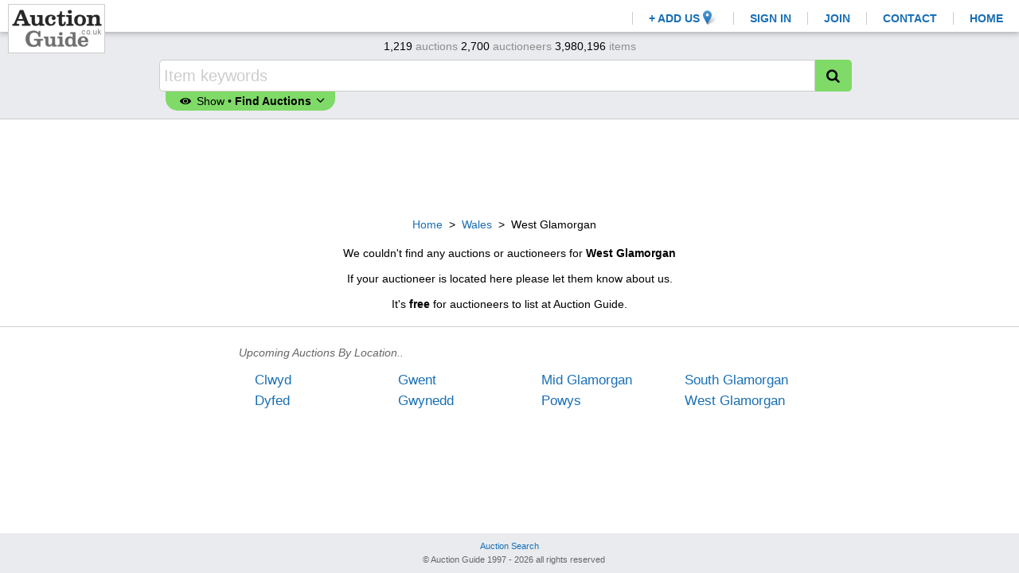

--- FILE ---
content_type: text/html
request_url: https://www.auctionguide.co.uk/dir/Locations/Europe/United_Kingdom/Wales/West_Glamorgan/
body_size: 3942
content:
<!DOCTYPE html>
<html lang="en">
<head> 
	<meta charset="UTF-8">
	<title>West Glamorgan Auctioneers</title>
	<meta name="viewport" content="width=device-width, initial-scale=1.0, minimum-scale=1.0, shrink-to-fit=no">
	<meta name="msapplication-config" content="none">
	<meta name="author" content="Auction Guide">
	<meta name="Copyright" content="Copyright January 22, 2026. All Rights Reserved.">
	<meta name="google-site-verification" content="8mcNZBiyoodU5MhuOKgwzC4j1dgZ2vDw7cPcL9mnO34">
	<meta name="msvalidate.01" content="C9485568060D0567967BBBB472B5A45C">
	<meta name="apple-mobile-web-app-title" content="Auction Guide">
	<meta name="description" content="Auctioneers in West Glamorgan, United Kingdom.">
	<meta name="keywords" content="West Glamorgan Auctioneers">
	<meta name="apple-mobile-web-app-title" content="West Glamorgan">
	<link rel="dns-prefetch" href="https://pagead2.googlesyndication.com/">
	<link rel="dns-prefetch" href="https://www.googletagmanager.com/">
	<link rel="dns-prefetch" href="https://ourinfo.com/">
	<link rel="dns-prefetch" href="https://unpkg.com/">
	<link rel="dns-prefetch" href="https://platform-api.sharethis.com/">
	<link rel="dns-prefetch" href="https://cdn.hibid.com/">
		<script async src="//pagead2.googlesyndication.com/pagead/js/adsbygoogle.js?client=ca-pub-3923499623578747" crossorigin="anonymous"></script>
		<script>
			(adsbygoogle = window.adsbygoogle || []).push({
			google_ad_client: "ca-pub-3923499623578747",
			enable_page_level_ads: true
			});
		</script>
			<!-- Google tag (gtag.js) -->
			<script async src="https://www.googletagmanager.com/gtag/js?id=G-4SJ5FDFH8E"></script>
			<script>
			  window.dataLayer = window.dataLayer || [];
			  function gtag(){dataLayer.push(arguments);}
			  gtag("js", new Date());

			  gtag("config", "G-4SJ5FDFH8E");
			</script>
		<!-- Matomo -->
		<script>
		  var _paq = window._paq = window._paq || [];
		  _paq.push(["trackPageView"]);
		  _paq.push(["enableLinkTracking"]);
		  (function() {
			var u="//ourinfo.com/matomo/";
			_paq.push(["setTrackerUrl", u+"matomo.php"]);
			_paq.push(["setSiteId", "1"]);
			var d=document, g=d.createElement("script"), s=d.getElementsByTagName("script")[0];
			g.async=true; g.src=u+"matomo.js"; s.parentNode.insertBefore(g,s);
		  })();
		</script>
		<!-- End Matomo Code -->
	<link rel="icon" href="https://www.auctionguide.com/favicon.ico?v=2.6">
	<link rel="icon" type="image/png" href="/favicon-96x96.png?v=2.6" sizes="96x96">
	<link rel="icon" type="image/png" href="/favicon-16x16.png?v=2.6" sizes="16x16">
	<link rel="icon" type="image/png" href="/favicon-32x32.png?v=2.6" sizes="32x32">
	<link rel="apple-touch-icon" type="image/png" href="/apple-touch-icon.png?v=2.6">
		<link rel="stylesheet" href="/front/css/combined.min.css?v=8.2">
		<link rel="stylesheet" href="/front/addons/fonts/fontello/css/combined_fontello_animation.min.css?v=8.2">
	<script>
		//<![CDATA[
			var search_url = "/search/";
			var ajax_call_url = "/";
			var share_url = "https://www.auctionguide.com/dir/Locations/Europe/United_Kingdom/Wales/West_Glamorgan/";
			var watched_item_limit = 150;
				var cb;
				var spinner = 0;
		//]]>
	</script>
	<script src="/front/jscript/jquery-3.2.0.min.js"></script>
		<script src="/front/jscript/common.min.js?v=4.6"></script>
	<style>
	</style>

	<script src="https://platform-api.sharethis.com/js/sharethis.js#property=6737446c3834560019f64624&product=inline-share-buttons&source=platform" async="async"></script>
</head> 

<body><div id="wrapper-top-bar-spacer"></div><button onclick="topFunction()" id="scrollBtn" title="Go to top">Top</button>
	<div class="center-dialogue-box"><span class="close-center-dialogue-box icon-cancel-circled f6 white"></span><div></div></div>

	<div id="spinnerCenter">
		 <span class="icon-spin1 animate-spin spinCenter"></span>
	</div>

	<div class="choose-social-overlay"></div>
	<div class="choose-social">
		<div>
			<span class="close-choose-social icon-cancel-circled f6 mid-grey"></span>
		</div>
		<b></b>
		<br>
		<br>
		<br>
		<a href="#" data-social="app"><span></span> App</a>
		<br>
		<br>
		or
		<br>
		<br>
		<a href="#" data-social="web" class="choose-social-web"><span></span> Web</a>
	</div>

	<div id="wrapper">

		<div id="wrapper-top-bar-menu-contents"></div>

		<div id="wrapper-top-bar">
	
			<div>

				<div>

					<div id="wrapper-top-bar-left">

						<a href="/"><img id="barnlogo" src="/front/image/logo120x60GB.png?v=1.2" alt="Auction Guide" title="Auction Guide"></a>

					</div>

					<div id="wrapper-top-bar-right">
		
						<span class="wrapper-top-bar-menu-item favs icon-heart f1" style="color:#fb5858" data-id="30"><span></span></span><span class="wrapper-top-bar-menu-item blue" data-id="38">+ ADD US <img style="margin-bottom:-3px;" width="18" height="18" src="/front/image/addus.png" title="add to home screen" alt="add to home screen"></span><span class="wrapper-top-bar-menu-item blue" data-id="6">SIGN IN</span><span class="wrapper-top-bar-menu-item blue" data-id="5">JOIN</span><span class="wrapper-top-bar-menu-item blue" data-id="8">CONTACT</span><a href="/" class="wrapper-top-bar-menu-item blue">HOME</a>

					</div>

					<div id="wrapper-top-bar-right-media">
		
						<span class="wrapper-top-bar-menu-item favs icon-heart f1" style="color:#fb5858" data-id="30" data-type="media"><span></span></span><span class="wrapper-top-bar-menu-item search-show icon-search blue" data-type="media"></span><span class="wrapper-top-bar-menu-item blue b" data-id="38" data-type="media">+</span><span class="wrapper-top-bar-menu-item sub-menu-show icon-menu blue" data-type="media"></span>

					</div>
						<div id="find-auctions-toggle-mobile" class="clear_margin blue"><b class="icon-eye"></b> <span>Show</span> find auctions <i class="icon-angle-down f4">&nbsp;</i></div>	
				</div>

			</div>

		</div>		

		<div id="wrapper-top-bar-sub-menu">
			
			<div>

				<span class="sub-menu-show icon-cancel-circled f6 mid-grey"></span>

			</div>

			<a href="/">HOME</a>			
				<div class="wrapper-top-bar-sub-menu-item media-menu-search-show blue" data-type="media">

					FIND AUCTIONS

				</div>
				<div class="wrapper-top-bar-sub-menu-item blue" data-id="5" data-type="media">
					JOIN
				</div>

				<div class="wrapper-top-bar-sub-menu-item blue">
					<a href="/sign-up/">AUCTIONEER JOIN</a>					
				</div>

				<div class="wrapper-top-bar-sub-menu-item blue" data-id="6" data-type="media">
					SIGN IN
				</div>
			<div class="wrapper-top-bar-sub-menu-item blue" data-id="8" data-type="media">
				CONTACT
			</div>

			<div class="wrapper-top-bar-sub-menu-item blue" data-id="38" data-type="media">
				+ ADD US TO YOUR HOMESCREEN
			</div>

		</div>
	<div id="wrapper-search" class="wrapper-search">

		<div id="search-bar">

			<div class="search-ctr">

				<form id="form-s-query" method="get" action="/search/" enctype="application/x-www-form-urlencoded">

					<div class="right clear_top_margin">

						<span class="search-show icon-cancel-circled f6 mid-grey"></span>

						<div class="stats-all stats-all-mobile-search">
							<span><span>1,219</span> auctions</span> 
							<span><span>2,700</span> auctioneers</span> 
							<span><span>3,980,196</span> items</span> 
						</div>

					</div>

					<input type="hidden" id="s_wcode" name="s_wcode" value="GB">
					<input type="hidden" id="s_wcode_ph" name="s_wcode_ph" value="post code">

					<table id="search-ctr-table">
						<tr>
						<td>
							
							<table>
								<tr>
								<td>
									<span class="sig-blue">find items?</span>
									<input id="s_query" class="input-text input-text-query" type="text" name="s_query" value="" placeholder="Item keywords"></td>
								<td>
									<span>&nbsp;</span>
									<button type="submit" class="input-submit-search v-top"><span class="icon-search"></span></button></td>
								</tr>
							</table>
								<div id="more-search-options-toggle" class="clear_margin blue"><b class="icon-eye"></b> <span>Show</span> &bull; <strong>Find Auctions</strong> <i class="icon-angle-down f4">&nbsp;</i></div>							
						</td>
						</tr>
					</table>
				</form>

				<div id="more-search-options" class=" dsp-none">
						<div class="optional-for-s-query mid-grey">

							<span class="margin-l">optional for find items</span>

							<span class="nowrap"><select class="input-select input-select-distance" id="s_distance" name="s_distance">
									<option value="0" selected>anywhere</option>
									<option value="30">30 miles of</option>
									<option value="50">50 miles of</option>
									<option value="100">100 miles of</option>
									<option value="150">150 miles of</option>
									<option value="200">200 miles of</option>
									<option value="250">250 miles of</option>
									<option value="500">500 miles of</option>
							</select><input class="input-text input-text-code" type="text" id="s_pcode" name="s_pcode" value="" placeholder="GB Post Code"></span> 

							<span class="margin-l margin-r nowrap">ordered by 
								
							<select class="input-select input-select-order" id="s_order" name="s_order">
								<option value="1" selected="selected">relevance</option>
								<option value="3">ending soonest</option>
							</select></span>

						</div>
					<div class="find-auctions-ctr">
							<div class="stats-all">
								<span><span>1,219</span> auctions</span> 
								<span><span>2,700</span> auctioneers</span> 
								<span><span>3,980,196</span> items</span> 
							</div>

							<div class="right clear_top_margin">

								<div>

									<span class="find-auctions-toggle-mobile-circle icon-cancel-circled f6 mid-grey"></span>

								</div>

							</div>					
						<div class="hr-rule"></div>

						<p class="f5 b center blue-black">Find Auctions</p>
						<div>
						
							<span class="sig-blue">find who?</span>

							<input class="input-text input-text-company-name" type="text" id="company_name" name="company_name" value="" placeholder="Company name">

						</div>
							<div class="search-ctr-location-ctr">
							
								<div>

									<span class="sig-blue">change country!</span>
									<select id="input-select-country" class="input-select input-select-country" name="country" style="width:100%">
											<option value="https://www.auctionguide.com/dir/Locations/USA/">USA</option>
											<option value="https://www.auctionguide.com/dir/Locations/Canada/">Canada</option>
											<option value="https://www.auctionguide.co.uk" selected="selected">United Kingdom</option>
									</select>

								</div>
									
								<div>
		<span class="sig-blue">view auctions in...</span>
		<select id="LCT-build-select-links-sub-locs1" class="input-text input-select-sub" name="location">
			<option value="">Choose a County</option>
			<option value="" disabled="disabled"> - - -</option>
				<option value="Locations/Europe/United_Kingdom/Wales/Clwyd/">Clwyd</option>
				<option value="Locations/Europe/United_Kingdom/Wales/Dyfed/">Dyfed</option>
				<option value="Locations/Europe/United_Kingdom/Wales/Gwent/">Gwent</option>
				<option value="Locations/Europe/United_Kingdom/Wales/Gwynedd/">Gwynedd</option>
				<option value="Locations/Europe/United_Kingdom/Wales/Mid_Glamorgan/">Mid Glamorgan</option>
				<option value="Locations/Europe/United_Kingdom/Wales/Powys/">Powys</option>
				<option value="Locations/Europe/United_Kingdom/Wales/South_Glamorgan/">South Glamorgan</option>
				<option value="Locations/Europe/United_Kingdom/Wales/West_Glamorgan/" disabled="disabled">West Glamorgan</option>
		</select>

		<script>
		//<![CDATA[
			$("#LCT-build-select-links-sub-locs1").on("change", function() {
				if ($(this).val() != "") {
					showSpinner();
					window.location = "/dir/"+$(this).val();
				}

			})
		//]]>
		</script>
								</div>	
									
							</div>
					</div>

				</div>

			</div>

		</div>

	</div>
		<script>
		//<![CDATA[

			var google_ad_slot=googlead_top().ad_slot;
			var google_ad_size=googlead_top().ad_size;
			var google_ad_channel=googlead_top().ad_channel;

			if ((google_ad_slot != "") && (google_ad_size[0] > 0)) {

				document.write('<div id="LCT_google_ad-top" class="LCT_google_ad">');
					document.write('<ins class="adsbygoogle" style="display:inline-block;width:'+google_ad_size[0]+'px;height:'+google_ad_size[1]+'px" data-ad-client="ca-pub-3923499623578747" data-ad-slot="'+google_ad_slot+'" data-ad-channel="'+google_ad_channel+'"></ins><script>(adsbygoogle = window.adsbygoogle || []).push({});<\/script>');
				document.write('</div>');
				document.getElementById("LCT_google_ad-top").style.height=google_ad_size[1]+"px";
				document.getElementById("LCT_google_ad-top").style.width=google_ad_size[0]+"px";

			}
		//]]>
		</script>
			<div id="wrapper-content">
				<div id="TMPL-content" class="TMPL-content">
	<div style="" id="" class="">
		
	</div>
	<div class="no-results">
		
		<div class="breadcrumb"><a href="https://www.auctionguide.co.uk">Home</a>&nbsp; &gt;&nbsp;&nbsp;<a href="/dir/Locations/Europe/United_Kingdom/Wales/">Wales</a>&nbsp; &gt;&nbsp;&nbsp;<span>West Glamorgan</span>
		</div>

		<div class="clear_float">

			We couldn't find any auctions or auctioneers for <b>West Glamorgan</b>
				<br>
				<br>
				If your auctioneer is located here please let them know about us.</b>
			<br>
			<br>
			It's <b>free</b> for auctioneers to list at Auction Guide.

		</div>
			
	</div>
				</div>

			</div>
	</div>
		<div class="hr-rule clear_float"></div>
				<div class="footer-links">
					<div>
						<p><i class="mid-grey">Upcoming Auctions By Location..</i></p><div><a href="/dir/Locations/Europe/United_Kingdom/Wales/Clwyd/">Clwyd</a><br><a href="/dir/Locations/Europe/United_Kingdom/Wales/Dyfed/">Dyfed</a><br>
								</div><div><a href="/dir/Locations/Europe/United_Kingdom/Wales/Gwent/">Gwent</a><br><a href="/dir/Locations/Europe/United_Kingdom/Wales/Gwynedd/">Gwynedd</a><br>
								</div><div><a href="/dir/Locations/Europe/United_Kingdom/Wales/Mid_Glamorgan/">Mid Glamorgan</a><br><a href="/dir/Locations/Europe/United_Kingdom/Wales/Powys/">Powys</a><br>
								</div><div><a href="/dir/Locations/Europe/United_Kingdom/Wales/South_Glamorgan/">South Glamorgan</a><br><a href="/dir/Locations/Europe/United_Kingdom/Wales/West_Glamorgan/">West Glamorgan</a><br>
								</div>
					</div>
				</div>
	<div class="footer f2"><a href="/">Auction Search</a>		
		<br>
		<span>&copy; Auction Guide 1997 - 2026 all rights reserved</span>
	</div>
		<script src="/front/addons/autocomplete/jquery.auto-complete.min.js?v=4.6"></script>
		<script src="/front/addons/lazyload/jquery.lazyload.min.js?v=4.6"></script>
		<link rel="stylesheet" href="/front/addons/lightbox/lightbox.min.css?v=8.2">
		<script src="/front/addons/lightbox/lightbox-2.6.min.js?v=4.6"></script>
</body>
</html>

--- FILE ---
content_type: text/html; charset=utf-8
request_url: https://www.google.com/recaptcha/api2/aframe
body_size: 266
content:
<!DOCTYPE HTML><html><head><meta http-equiv="content-type" content="text/html; charset=UTF-8"></head><body><script nonce="AcoI8o5dh6uUGtAQAJsW0Q">/** Anti-fraud and anti-abuse applications only. See google.com/recaptcha */ try{var clients={'sodar':'https://pagead2.googlesyndication.com/pagead/sodar?'};window.addEventListener("message",function(a){try{if(a.source===window.parent){var b=JSON.parse(a.data);var c=clients[b['id']];if(c){var d=document.createElement('img');d.src=c+b['params']+'&rc='+(localStorage.getItem("rc::a")?sessionStorage.getItem("rc::b"):"");window.document.body.appendChild(d);sessionStorage.setItem("rc::e",parseInt(sessionStorage.getItem("rc::e")||0)+1);localStorage.setItem("rc::h",'1769062941123');}}}catch(b){}});window.parent.postMessage("_grecaptcha_ready", "*");}catch(b){}</script></body></html>

--- FILE ---
content_type: text/css
request_url: https://www.auctionguide.co.uk/front/css/combined.min.css?v=8.2
body_size: 9365
content:
html{height:100%;box-sizing:border-box;margin:0;padding:0}*,:before,:after{box-sizing:inherit}body{font-family:Arial,Helvetica,sans-serif;color:#000;font-size:14px;background:#fff;margin:0;padding:0;position:relative;padding-bottom:6rem;min-height:100%}.footer-links{margin:0 auto;max-width:1498px;text-align:center;padding-left:40px}.footer-links > div{text-align:left;display:inline-block}.footer-links > div > div{display:inline-block;min-width:160px;vertical-align:top;line-height:1.8em;text-align:left;margin-left:20px}.footer-links > div > h2{text-align:center}.footer-links > div > div > a{text-decoration:none;font-size:1.2em}.footer{position:absolute;right:0;bottom:0;left:0;padding:.5rem;background-color:#e9ebee;text-align:center;margin-bottom:0;color:#666;line-height:1.6em}.footer a{color:#666}.footer a:first-child{color:#196FB5}.footer > span{margin-left:1em}a{color:#196FB5;text-decoration:none}h1{font-size:1.6em}h5{margin:0}form{margin:0}div{margin:0 0 20px}#spinnerCenter{width:60px;height:60px;position:fixed;top:50%;left:50%;margin-top:-30px;margin-left:-30px;z-index:400001;display:none}.spinCenter{width:60px;height:60px;line-height:60px;font-size:60px;overflow:hidden}.in-auction-social-ctr,.in-auction-list-social-ctr{margin:0}.sharethis-inline-share-buttons{height:32px}.st-btn{margin:0}.in-auction-social,.in-auction-list-social{opacity:.8;background:#fff}.in-auction-list-social{text-align:right;padding:3px 0 0}.in-auction-list-social img{width:26px;height:26px}.in-auction-list-social a:nth-child(2){margin:0 6px}.sticky{position:fixed;bottom:-20px;left:0;z-index:2000;opacity:1;padding:5px;border:1px solid #ddd;border-bottom:0;margin:0}.sticky img{opacity:.8}::-webkit-input-placeholder{color:#ccc;font-family:Arial,Helvetica,sans-serif}:-ms-input-placeholder{color:#ccc;font-family:Arial,Helvetica,sans-serif}::-moz-placeholder{color:#ccc;opacity:1;font-family:Arial,Helvetica,sans-serif}:-moz-placeholder{color:#ccc;opacity:1;font-family:Arial,Helvetica,sans-serif}option:disabled{background:#f4f4f4}.breadcrumb{padding-right:1em}.breadcrumb a,.breadcrumb span{white-space:nowrap}.breadcrumb > span.icon-play{color:#ccc}.logo-index{margin:60px 0 20px;text-align:center}.logo{width:240px;height:130px}.logo50x50{width:50px;height:50px;margin-top:5px;margin-left:4px}.logo-index h1{font-family:Georgia,'Times New Roman',Times,serif;font-size:1em;margin-top:0;color:#8e8e8e}.stats-index{font-size:2em}.stats-index,.stats-all{margin:0;color:#8e8e8e;padding:0 5px}.stats-index > span,.stats-all > span{white-space:nowrap}.stats-index > span > span,.stats-all > span > span{color:#000}.stats-all{position:absolute;top:10px;left:0;right:0;margin-left:auto;margin-right:auto;width:390px;text-align:center}.top-social{margin:0 0 0 10px}.top-social img{width:32px;height:32px;vertical-align:middle;margin:15px 16px 15px 0;opacity:.75;border:0}.social-imgs{margin-left:16px}.top-social.index_home img{opacity:1;border:0}.top-social img:hover{opacity:1}.logo-ctr{text-align:center;margin:0;vertical-align:middle;padding-right:10px;border-right:1px solid #ccc}.top-social .logo-ctr img{width:120px;height:60px;margin:4px 0 0;opacity:1}.search_lot_social img{width:24px;height:24px;vertical-align:middle;margin-right:12px;opacity:.85;border:0}.search_lot_social img:hover{opacity:1}.button{position:relative;display:inline;text-align:center;cursor:pointer;border:0 solid #CFCFCF;padding:4px 8px;line-height:1.3em}.button i{position:absolute;right:1em}.wide-button{position:relative;display:inline;text-align:center;cursor:pointer;border:0 solid #CFCFCF;padding:4px 8px}.wide-button i{position:absolute;right:1em}.button-blue{background-color:#4d9ad0;color:#fff}.button-blue:hover{color:#fff}.button-lt-blue{background-color:#cddeed}.button-lt-blue:hover{background-color:#5D91C3;color:#fff}.button-green{background-color:#8dc347;color:#fff}.button-green:hover{background-color:#769327}.button-orange{background-color:#fcb716;color:#000}.button-l-orange{background-color:#ffd814;color:#000}.button-round{border-radius:1em}.button-grey{background-color:#f4f4f4}.button-grey:hover{background-color:#DFDFDF}.button-sig-red{background-color:#e0032c;color:#fff}.button-sig-red:hover{background-color:#FC3C5F}.icon-cancel-circled{cursor:pointer}.no_image_icon{width:140px;height:105px;border:0}.lot_closed_icon{width:120px;height:80px;border:0}.no-results{text-align:center}#homescreen-ctr{padding:1em;margin-left:-155px;max-width:310px;border:1px solid #d1d1d1;background:#fff}#homescreen-ctr > #homescreen-img{text-align:center}#homescreen-ctr > #homescreen-img > img{border-radius:.65em;box-shadow:0 .1em .2em #0000004d;width:80px;height:80px}#homescreen-ctr > #homescreen-info > ol{margin-left:1em;padding:0}#homescreen-ctr > #homescreen-info > ol > li{padding-bottom:1em}#homescreen-ctr > a{position:absolute;padding:1em;bottom:0;right:0}#scrollBtn{display:none;position:fixed;bottom:50px;right:20px;z-index:99;font-size:14px;font-weight:700;border:none;outline:none;background-color:grey;color:#fff;cursor:pointer;padding:10px;border-radius:4px;opacity:.5}#scrollBtn:hover{background-color:#555}.back-to-top{position:fixed;bottom:4em;right:0;text-decoration:none;font-weight:700;background-color:#707070cc;font-size:.75em;padding:1.4em;display:none;margin-right:5px;text-align:center}.back-to-top span{letter-spacing:.1em;color:#fff}.back-to-top:hover{background-color:#79797980}.status{padding:2px 6px;margin:0 5px 5px 0;-moz-border-radius:5px;-webkit-border-radius:5px;-khtml-border-radius:5px;border-radius:5px;text-transform:uppercase;font-weight:700}.closed{background-color:#666;color:#fff;padding:2px 3px 1px}.distance{-moz-border-radius:5px;-webkit-border-radius:5px;-khtml-border-radius:5px;border-radius:5px;background-color:#fff;padding:3px 3px 1px;border:1px solid #ddd;font-weight:700;line-height:1.8em}.new{background-color:#ff7e00;color:#fff;padding:2px 4px 1px;vertical-align:top;-webkit-border-radius:3px;-moz-border-radius:3px;border-radius:3px}.online-bidding-now{background-color:#FFE26B}.flag{width:14px;height:11px;border:0}#ias-posts{margin:0}.ias-post{position:relative}#ias-posts table{width:100%;border-spacing:0 15px}#ias-posts tr{background-color:#f4f4f4}#ias-posts th{text-align:left}#ias-posts th,#ias-posts td{display:block;padding:5px;width:40%;display:inline-block}#ias-posts th:nth-child(3),#ias-posts td:nth-child(3){width:16%}.auctioneers-table-list{width:100%;border-spacing:0 15px}.auctioneers-table-list tr{background-color:#f4f4f4}.auctioneers-table-list th{text-align:left}.auctioneers-table-list th,.auctioneers-table-list td{display:block;padding:5px;width:40%;display:inline-block}.auctioneers-table-list th:nth-child(3),.auctioneers-table-list td:nth-child(3){width:16%}.input-text{-webkit-border-radius:5px;-moz-border-radius:5px;border-radius:5px;width:100%;box-sizing:border-box;font-size:20px;height:40px;padding:0 5px;border:1px solid #cbcbcb;background:#fff;-webkit-appearance:none}.input-text-area{-webkit-border-radius:5px;-moz-border-radius:5px;border-radius:5px;width:100%;box-sizing:border-box;font-size:16px;padding:0 5px;height:12em;border:1px solid #cbcbcb;background:#f9f9f8;-webkit-box-shadow:inset 0 1px 2px #E9E9E8;-moz-box-shadow:inset 0 1px 2px #E9E9E8,0 0 0 1000px #fbfbfa inset;box-shadow:inset 0 1px 2px #E9E9E8,0 0 0 1000px #fbfbfa inset}.input-submit{border:0 solid #CFCFCF;padding:4px 8px;font-size:1.2em;cursor:pointer;background-color:#729BC4;color:#fff;font-family:Roboto,sans-serif}.input-text-query{-webkit-border-radius:0;-moz-border-radius:0;border-radius:0;-webkit-border-top-left-radius:5px;-webkit-border-bottom-left-radius:5px;-moz-border-radius-topleft:5px;-moz-border-radius-bottomleft:5px;border-top-left-radius:5px;border-bottom-left-radius:5px;width:100%}.input-submit-search{-webkit-border-top-right-radius:5px;-webkit-border-bottom-right-radius:5px;-moz-border-radius-topright:5px;-moz-border-radius-bottomright:5px;border-top-right-radius:5px;border-bottom-right-radius:5px;box-sizing:border-box;border:1px solid #7fda68;font-size:18px;font-family:Arial;height:40px;color:#000;cursor:pointer;border-left:0;padding:0 10px;background-color:#7fda68}.input-submit-search span{margin-left:.2em}.input-submit-search:hover{background:#5ecf3f}.input-submit-calendar-search{-webkit-border-radius:5px;-moz-border-radius:5px;border-radius:5px;box-sizing:border-box;border:1px solid #91B530;font-size:18px;font-family:Arial;height:40px;color:#fff;cursor:pointer;border-left:0;padding:0 10px;background-color:#91B530}.input-submit-calendar-search:hover{background-color:#769327}.input-submit-calendar-search span{margin-left:.2em}.input-text-code{-webkit-border-radius:0;-moz-border-radius:0;border-radius:0;-webkit-border-top-right-radius:5px;-webkit-border-bottom-right-radius:5px;-moz-border-radius-topright:5px;-moz-border-radius-bottomright:5px;border-top-right-radius:5px;border-bottom-right-radius:5px;width:6.2em}.input-text-company-name{width:100%}.input-select{width:100%;box-sizing:border-box;font-size:20px;height:40px;padding:0 5px;border:1px solid #cbcbcb;background:#fff}.input-select-country{-webkit-border-top-left-radius:5px;-webkit-border-bottom-left-radius:5px;-moz-border-radius-topleft:5px;-moz-border-radius-bottomleft:5px;border-top-left-radius:5px;border-bottom-left-radius:5px;width:calc(50% - 0.2em)}.input-select-sub{-webkit-border-top-left-radius:5px;-webkit-border-bottom-left-radius:5px;-moz-border-radius-topleft:5px;-moz-border-radius-bottomleft:5px;border-top-left-radius:5px;border-bottom-left-radius:5px;width:100%}.input-select-distance,.input-select-location{-webkit-border-top-left-radius:5px;-webkit-border-bottom-left-radius:5px;-moz-border-radius-topleft:5px;-moz-border-radius-bottomleft:5px;border-top-left-radius:5px;border-bottom-left-radius:5px;border-right:0;width:auto}.input-select-distance{margin-left:.5em;width:6.2em}.input-select-order{width:9em;-webkit-border-top-left-radius:5px;-webkit-border-bottom-left-radius:5px;-moz-border-radius-topleft:5px;-moz-border-radius-bottomleft:5px;border-top-left-radius:5px;border-bottom-left-radius:5px}#wrapper{margin:0 auto;z-index:1}#sticky-anchor{margin:0;padding:0}#sticky.stick{position:fixed;top:0;z-index:10000;width:100%;margin:0 auto!important}#wrapper-top-bar-spacer{height:20px}#wrapper-top-bar{position:fixed;top:0;border-bottom:0 solid #000;width:100%;height:40px;background:#fff;z-index:200001;box-shadow:0 2px 5px 0 rgba(0,0,0,.16),0 2px 10px 0 rgba(0,0,0,.12)}#wrapper-top-bar > div{max-width:1498px;margin:0 auto}#wrapper-top-bar > div.index-view{max-width:900px}#wrapper-top-bar > div > div{display:-webkit-box;display:-ms-flexbox;display:-webkit-flex;display:flex;flex-direction:row;width:100%;vertical-align:middle}#wrapper-top-bar > div > div > #wrapper-top-bar-left{margin:0;padding:0;vertical-align:middle}#wrapper-top-bar > div > div > #wrapper-top-bar-left > a > #barnlogo{position:absolute;top:0;margin:5px 0 10px 10px;border:1px solid #ccc;width:122px;height:62px;box-shadow:0 2px 5px 0 #00000029 2px 10px 0 #0000001f}#wrapper-top-bar > div > div > #wrapper-top-bar-right{margin:0;font-size:1.625em;padding:5px 0 0;line-height:30px;-ms-flex:1;flex:1;text-align:right;width:100%}#wrapper-top-bar > div > div > #wrapper-top-bar-right-media{display:none;font-size:1.625em;padding:5px 0 0;-ms-flex:1;flex:1;text-align:right;width:100%}.wrapper-top-bar-menu-item{font-size:.625em;padding:0 20px;border-left:1px solid #ccc;font-weight:700;cursor:pointer}.wrapper-top-bar-menu-item.icon-floppy{font-size:1em}.wrapper-top-bar-menu-item.favs{position:relative;display:none;padding:0 20px;border-left:0 solid #ccc}.wrapper-top-bar-menu-item.favs > span{position:absolute;color:#fb5858;font-size:.7em;left:34px;padding:5px 4px;line-height:8px}#wrapper-top-bar-sub-menu{display:none;position:fixed;z-index:200000;top:0;margin-top:40px;width:100%;background:#E9EBEE}#wrapper-top-bar-sub-menu > div{border-top:1px solid #fff;margin:0;border-bottom:1px solid #fff;padding:15px;font-weight:700}#wrapper-top-bar-sub-menu > a{display:block;border-top:1px solid #fff;margin:0;border-bottom:1px solid #fff;padding:12px;font-weight:700}#wrapper-top-bar-sub-menu > div:first-child{border:0;margin:20px 0 0;text-align:right}#wrapper-top-bar-sub-menu > div:nth-child(3),#wrapper-top-bar-sub-menu > div:nth-child(4),#wrapper-top-bar-sub-menu > div:nth-child(5){border-top:0}#wrapper-top-bar-menu-contents{display:none;text-align:center;position:fixed;top:40px;width:100%;max-height:100%;overflow:auto;background:#fff;z-index:200000}#wrapper-top-bar-menu-contents > .icon-spin1{margin:30px 0 10px;font-size:2em}#wrapper-top-bar-menu-contents > div{text-align:center;padding-top:1em;border-bottom:1px solid #ccc;background:#E9EBEE;padding-bottom:1em}#wrapper-top-bar-menu-contents > div > div{text-align:left;display:inline-block;zoom:1;*display:inline;margin:20px 10px 10px;background:#fff;padding:5px;border:1px solid #ddd;position:relative}#wrapper-top-bar-menu-contents > div > div#myag-ctr{background:none;max-width:800px}#wrapper-top-bar-menu-contents > div > div#myag-ctr > #myag-details-ctr,#wrapper-top-bar-menu-contents > div > div#myag-ctr > #location_selector_ctr,#wrapper-top-bar-menu-contents > div > div#myag-ctr > #saved-search-ctr,#wrapper-top-bar-menu-contents > div > div#myag-ctr > #watched-auctioneers-ctr{background:#fff;border:1px solid #ccc;padding:20px 20px 0}#wrapper-top-bar-menu-contents > div > div#myag-ctr > div:last-child{margin-bottom:0}#wrapper-top-bar-menu-contents > div > div > div:first-child{text-align:right;margin-bottom:0}#wrapper-top-bar-menu-contents > div > div > h2{margin-top:0}#wrapper-top-bar-menu-contents > div > div > .remember-me{margin:15px 5px 15px 0}#wrapper-top-bar-menu-contents > div > div > ul{padding:0;margin:0 0 0 15px;line-height:1.4em}#find-auctions-toggle-mobile{display:none}.search-show{display:none;margin:0;vertical-align:middle}.find-auctions-ctr > div.right{display:none}.optional-for-s-query{margin-top:10px;line-height:3.7em}#wrapper-search.wrapper-search{margin:0 auto;position:relative;z-index:0;background:#e9ebee;border-bottom:1px solid #ccc;padding-top:5px}#wrapper-search.wrapper-search-index{display:block;position:relative;z-index:0;background:#e9ebee;border-top:1px solid #ccc;border-bottom:1px solid #ccc;margin-top:20px;margin-bottom:0}#search-bar{margin:0 auto;max-width:900px}.search-ctr{-webkit-border-radius:10px;-moz-border-radius:10px;border-radius:10px;margin:0;padding:10px}.search-ctr > span,.search-ctr > div > div > div > span{font-size:1em}.search-ctr > form > #search-ctr-table{width:100%;border-collapse:collapse;border:0;border-spacing:0}.search-ctr > form > #search-ctr-table > tbody > tr > td{width:1%;border:0;padding:0;vertical-align:top;white-space:nowrap}.wrapper-search > div > .search-ctr > form > #search-ctr-table > tbody > tr > td > table > tbody > tr > td > span{display:none}.wrapper-search-index > div > .search-ctr > form > #search-ctr-table > tbody > tr > td > table > tbody > tr > td > span{display:none}.search-ctr > form > #search-ctr-table > tbody > tr > td:first-child{width:99%}.search-ctr > form > #search-ctr-table > tbody > tr > td > table{width:100%;border-collapse:collapse;border:0;border-spacing:0}.search-ctr > form > #search-ctr-table > tbody > tr > td > table > tbody > tr > td{width:1%;border:0;padding:0;vertical-align:top;white-space:nowrap}.search-ctr > form > #search-ctr-table > tbody > tr > td > table > tbody > tr > td:first-child{width:99%}.search-ctr > form > #search-ctr-table > tbody > tr > td > #more-search-options-toggle-mobile{display:none}.search-ctr > form > #search-ctr-table > tbody > tr > td > #more-search-options-toggle{cursor:pointer;text-decoration:none;display:inline-block;background:#7fda68;margin-left:8px;padding:2px 5px 2px 15px;color:#000;-webkit-border-bottom-left-radius:15px;-moz-border-radius-bottomleft:15px;border-bottom-left-radius:15px;-webkit-border-bottom-right-radius:15px;-moz-border-radius-bottomright:15px;border-bottom-right-radius:15px;font-weight:400}.search-ctr > form > #search-ctr-table > tbody > tr > td > #more-search-options-toggle:hover{background:#5ecf3f}.search-ctr > form > #search-ctr-table > tbody > tr > td > #more-search-options-toggle > span{display:inline-block}.search-ctr > #more-search-options > div > .search-ctr-location-ctr > div{display:inline-block;width:calc(50% - 2px)}.search-ctr > #more-search-options > div > .search-ctr-location-ctr > div > span{display:block}.search-ctr > #more-search-options > div > h2{text-align:center;color:#234862}.search-ctr > #more-search-options > div > div.hr-rule{height:5px;background:#fff;border-top:1px solid #ccc;border-bottom:1px solid #ccc;margin:30px -11px}#search-ctr-table > tbody > tr > td{display:block;width:100%}#search-ctr-table > tbody > tr > td:first-child{display:block;width:100%}.wrapper-search-calendar-index{display:table;width:1000px;margin:0 auto;border-collapse:separate;border-spacing:3px;border:0 solid #ccc}.wrapper-search-calendar-index > div{display:table-row}.wrapper-search-calendar-index > div > div{display:table-cell;vertical-align:top;border-top:1px solid #ccc;border-bottom:1px solid #ccc;padding:10px;width:50%}.wrapper-search-calendar-index > div > div:first-child{background:#E9EBEE;border-left:1px solid #ccc;border-right:1px solid #ccc}.wrapper-search-calendar-index > div > div:nth-child(2){background:#FAFCF5;border-right:1px solid #ccc;border-bottom:1px solid #ccc;border-left:1px solid #ccc}.wrapper-search-calendar-index > div > div > #wrapper-search.wrapper-search-index{border:0}.wrapper-search-calendar-index > div > div > .calendar-ctr-view-index{margin-bottom:0;margin-bottom:0;padding-bottom:0}.wrapper-search-calendar-index > div > div:first-child > h2{text-align:center;color:#234862}.wrapper-search-calendar-index > div > div > #wrapper-search.wrapper-search-index > div > .search-ctr{padding:0}.wrapper-search-calendar-index > div > div:first-child > #wrapper-search.wrapper-search-index > div > .search-ctr > #more-search-options > div > h2{text-align:center;color:#234862}.wrapper-listings-index{width:1000px;margin:0 auto;border:0 solid #ccc}.wrapper-listings-index > h2{text-align:center}.wrapper-listings-index > h2 > span{font-size:.7em;font-weight:400;color:#8e8e8e}.autocomplete-suggestions{text-align:left;cursor:default;border:1px solid #ccc;border-top:0;padding-top:1em;background:#fff;box-shadow:-1px 1px 3px #0000001a;position:absolute;display:none;z-index:9999;max-height:254px;overflow:hidden;overflow-y:auto;box-sizing:border-box}.autocomplete-suggestion{position:relative;padding:0 .6em;line-height:1.2em;overflow:hidden;font-size:1.2em;color:#333}.autocomplete-suggestion b{font-weight:400;color:#1f8dd6}.autocomplete-suggestion.selected{background:#f0f0f0}#snippet-table-near-me{margin-bottom:1em;border:0 solid #000;table-layout:fixed;border-collapse:separate;border-spacing:0;width:100%}#snippet-table-near-me > tbody > tr > td{border:0 solid #E1E1E1}#snippet-table-near-me > tbody > tr > td:first-child{width:50%;text-align:left}#snippet-table-near-me > tbody > tr > td:nth-child(2){width:50%;text-align:left}#snippet-table-near-me > tbody > tr > td > span{display:block}#snippet-table-near-me > tbody > tr > td > #snippet-table-input-text-near-town{width:100%}#snippet-table-near-me > tbody > tr > td.snippet-table-auctions-near-me-gps-td{display:none}#snippet-table-near-me > tbody > tr > td > #snippet-table-auctions-near-me-button{-webkit-border-radius:5px;-moz-border-radius:5px;border-radius:5px;box-sizing:border-box;font-size:16px;height:40px;padding:5px 4px 5px 10px;font-weight:400;text-align:center;cursor:pointer;border:1px solid #7fda68;color:#000;background:#7fda68;display:inline-block;zoom:1;*display:inline}#snippet-table-near-me > tbody > tr > td > #snippet-table-auctions-near-me-button:hover{background:#5ecf3f}#snippet-near-me-dropdown{margin:0 auto;margin-bottom:0;text-align:center;max-width:340px}#snippet-near-me-dropdown > a{display:block;padding:8px;text-align:center;background:#567B95;color:#fff;margin-bottom:1em;-webkit-border-radius:5px;-moz-border-radius:5px;border-radius:5px}#snippet-near-me-dropdown > a:hover{background:#234862}#wrapper-content{margin:0 auto;max-width:1498px;max-width:1498px;margin-top:1em}#TMPL-content-left-side{min-width:180px;max-width:180px;vertical-align:top;float:left}#TMPL-content-left-side > div:first-child{border:1px solid #ddd;-webkit-border-radius:5px;-moz-border-radius:5px;border-radius:5px;vertical-align:top}#TMPL-content-left-side > div:first-child > p > span:first-child{display:none}#TMPL-content-left-side > div:first-child > p > span:nth-child(2){display:block}#TMPL-content-left-side > div > p,#TMPL-content-left-side > div > div > p{background:#E9EBEE;text-align:center;margin:0;font-size:1em;border-bottom:1px solid #ddd;cursor:pointer;text-decoration:none;padding:5px;font-weight:400}#TMPL-content-left-side > div > div:last-child > p{background:#7fda68;border-radius:1em}#TMPL-content-left-side > div > div:last-child > p > a{color:#000}#TMPL-content-left-side > div:first-child > div{margin:0}#TMPL-content-left-side > div:first-child > div > a,#TMPL-content-left-side > div:first-child > div > b{display:block;padding:10px;border-top:1px solid #ddd}#TMPL-content-left-side > div:first-child > div > a > span{color:#999}#TMPL-content-left-side > div:first-child > div > a:first-child,#TMPL-content-left-side > div:first-child > div > b:first-child{border:0;padding-top:17px}#TMPL-content-left-side > div:first-child > div > a:hover{background:#234862;color:#fff}#TMPL-content-left-side > .gad > div{margin:0 auto}.TMPL-content{min-width:0;vertical-align:top;margin:0 20px}#TMPL-content-right-side{min-width:180px;max-width:180px;vertical-align:top;float:right;margin-right:20px}#TMPL-content-right-side > .TMPL-content-right-side{vertical-align:top}#TMPL-content-right-side > .TMPL-content-right-side > h2{text-align:center;padding:5px 0 10px;margin:0;font-size:1.15em}#TMPL-content-right-side > .TMPL-content-right-side > h2 > a{color:#000}#TMPL-content-right-side > .TMPL-content-right-side > a > h2:hover{background:#234862}#TMPL-content-right-side > .TMPL-content-right-side > a.LCT-auctions-lvs{display:block;border:1px solid #ccc;padding:10px;margin:0 0 20px;text-align:center;background:#F4F4F4;-webkit-border-radius:12px;-moz-border-radius:12px;border-radius:12px}#TMPL-content-right-side > .TMPL-content-right-side > a.LCT-auctions-lvs > div{max-width:100%;height:80px;margin:8px 0}#TMPL-content-right-side > .TMPL-content-right-side > a.LCT-auctions-lvs > div > img{max-width:100%;max-height:100%;background:#fff;padding:5px;border:1px solid #ccc}#TMPL-content-right-side > .TMPL-content-right-side > a.LCT-auctions-lvs > span{color:maroon}#TMPL-content-right-side > .TMPL-content-right-side > a.LCT-auctioneer-lvs{display:block;border:1px solid #ccc;padding:10px;margin:0 0 20px;text-align:center;background:#F4F4F4;-webkit-border-radius:12px;-moz-border-radius:12px;border-radius:12px;font-weight:700}#TMPL-content-right-side > .TMPL-content-right-side > a.LCT-auctioneer-lvs > div{-webkit-border-radius:6px;-moz-border-radius:6px;border-radius:6px;background:#fff;padding:5px;border:1px solid #ccc;margin:8px 0 0;font-weight:400}#TMPL-content-right-side > .TMPL-content-right-side > a.LCT-auctioneer-lvs > div > div{margin:2px 0 4px;color:#000}#TMPL-content-right-side > .TMPL-content-right-side > a.LCT-auctioneer-lvs > div > span{color:maroon}#TMPL-content-right-side > .TMPL-content-right-side > div{border:1px solid #ccc;padding:5px;text-align:center;background:#F4F4F4;-webkit-border-radius:12px;-moz-border-radius:12px;border-radius:12px}#TMPL-content-right-side > .TMPL-content-right-side > div > h3{margin:0}#TMPL-content-right-side > .gad > div{margin:0 auto}#TMPL-content-right-side-featured{display:inline-block;width:180px;margin-top:17px;vertical-align:top;text-align:center}#TMPL-search-order-by{float:right}#TMPL-search{padding-top:20px;border-top:1px solid #ddd}#TMPL-search > div{display:inline-block;border:1px solid #ddd;vertical-align:top;width:216px;margin:0 10px 24px;padding:5px}#TMPL-search > div > div{margin:0}#TMPL-search > div > div:first-child{float:left;color:#404040}#TMPL-search > div > div:first-child > span{cursor:pointer}#TMPL-search > div > div:nth-child(2){text-align:right;color:#888}#TMPL-search > div > div:nth-child(3){text-align:center;margin-top:10px;margin-bottom:10px}#TMPL-search > div > div:nth-child(3) > a > div{min-width:200px;min-height:200px;margin:0;border:0 solid #ccc;vertical-align:middle;position:relative}#TMPL-search > div > div:nth-child(3) > a > div > img{vertical-align:middle;position:absolute;top:0;bottom:0;left:0;right:0;margin:auto;border:0}#TMPL-search > div > p{margin:.5em 0 0;line-height:1em;text-align:left}#TMPL-search > div > a.title-tag{margin:.6em 0;display:block}#TMPL-search > div > .more-info-ctr{display:-webkit-box;display:-ms-flexbox;display:-webkit-flex;display:flex;flex-direction:row;border-top:solid 1px #ddd;border-bottom:0;margin:7px -5px -5px}#TMPL-search > div > .more-info-ctr > span{flex:1 1 0;text-align:center;padding:5px;cursor:pointer;color:#196FB5}#TMPL-search > div > .more-info-ctr > span.click-through{border-left:solid 1px #ddd}#TMPL-search > div > .more-info-ctr > span:hover{background-color:#5698ff;color:#fff}.TMPL-lot-nav-prev{float:left;background-color:#ffd814;color:#000;padding:5px 9px 5px 5px;-webkit-border-top-left-radius:15px;-moz-border-radius-topleft:15px;border-top-left-radius:15px;-webkit-border-bottom-left-radius:15px;-moz-border-radius-bottomleft:15px;border-bottom-left-radius:15px;cursor:pointer}.TMPL-lot-nav-next{float:right;background-color:#ffd814;padding:5px 1px 5px 9px;color:#000;-webkit-border-top-right-radius:15px;-moz-border-radius-topright:15px;border-top-right-radius:15px;-webkit-border-bottom-right-radius:15px;-moz-border-radius-bottomright:15px;border-bottom-right-radius:15px;cursor:pointer}.TMPL-lot-links > a,.TMPL-lot-links > span{display:inline-block;border:solid 1px #ddd;text-align:center;text-decoration:none;width:100px;margin:10px -4px 0 0;padding:4px;cursor:pointer}.TMPL-lot-auction-details{float:right;width:50%}.TMPL-lot,#TMPL_lot_images{width:48%}#TMPL_lot_images > #more_images{float:left;height:70px;width:70px;line-height:20px;vertical-align:top;margin:0 15px;-webkit-border-radius:5px;-moz-border-radius:5px;border-radius:5px}.TMPL-lot-images-first{margin-bottom:0;height:250px}.TMPL-lot-images-first a{position:relative;display:inline-block}.TMPL-lot-images-first a i{position:absolute;top:-2px;right:0;background:#fff;color:#666;padding:2px;-webkit-border-bottom-left-radius:5px;-moz-border-radius-bottomleft:5px;border-bottom-left-radius:5px}.TMPL-lot-images-first img{max-height:250px;max-width:100%}.TMPL-lot-images-extra{float:left;height:70px;width:100px;text-align:center;margin-right:10px;padding:5px;border:1px solid #ddd;line-height:56px}.TMPL-lot-images-extra img{max-height:100%;max-width:100%;vertical-align:middle}#TMP-content-bottom-side > .TMPL_auction-lots > div{text-align:center}#TMPL-search-no-results{font-size:1.2em;text-align:center;margin:40px 0 60px}#TMPL-search-no-results > div{border:1px solid #f4f4f4;padding:0 10px 20px;background:#ffc;margin:40px 0 0}.TMPL_auction-h1{text-transform:uppercase}.TMPL_auction-description{line-height:1.4em}.TMPL_auction-ctr-div{margin:0}.TMPL_auction-ctr-div > div.table{line-height:1.3em}.TMPL_auction-ctr-div > div.table > div > div{padding:0 0 5px}.TMPL_auction-ctr-div > div.table > div > div:first-child{text-align:right;padding-right:5px}.TMPL_auction-ctr-div > div.table > div > div:has(a.button){line-height:2.2em}.TMPL_auction-ctr-div > div.table > div > div:has(span#desc-toggle){line-height:2.2em}.TMPL_auction-tbl-details{border-collapse:separate;border-spacing:5px 5px;width:100%;margin-top:-10px;margin-bottom:10px}.LCT_search_lot_list_view_ctr{display:block;margin:0}.TMPL_auction-tbl-details.LCT_search_lot_list_view{display:none;width:100%;margin-top:1em}.TMPL_auction-tbl-details tr td{vertical-align:top;text-align:left}.TMPL_auction-tbl-details tr td span.icon-clock,.TMPL_auction-tbl-details tr td span.icon-calendar{vertical-align:top}.TMPL_auction-tbl-details tr td:first-child{color:#999;text-align:right;width:1%}.TMPL_auction-tbl-details h2,.TMPL_auction-tbl-details h3,.TMPL_auction-tbl-details h4,.TMPL_auction-tbl-details h5{font-size:inherit;font-weight:400;margin:0}#detail-toggle{display:none;cursor:pointer;padding:5px 8px;border-radius:1em;background:#7fda68;color:#000;font-weight:400}#desc-toggle{cursor:pointer;padding:5px 8px;border-radius:1em;background:#7fda68;color:#000}.TMPL_auction-lots > div.ias-post{display:inline-block;border:1px solid #ddd;vertical-align:top;width:216px;margin:0 10px 24px;padding:5px}.TMPL_auction-lots > div.ias-post > div{margin:0}.TMPL_auction-lots > div.ias-post > div:first-child{float:left;color:#404040;font-weight:700}.TMPL_auction-lots > div.ias-post > div:first-child > span{margin-left:1em;cursor:pointer}.TMPL_auction-lots > div.ias-post > div:nth-child(2){text-align:right;color:#888}.TMPL_auction-lots > div.ias-post > div:nth-child(3){margin-top:10px;text-align:left}.TMPL_auction-lots > div.ias-post > div > a > h4{text-align:left;margin-bottom:2em}.TMPL_auction-lots > div.ias-post > div:nth-child(3) > a > div{min-width:200px;min-height:200px;width:200px;margin:0;border:0 solid #ccc;vertical-align:middle;position:relative}.TMPL_auction-lots > div.ias-post > div:nth-child(3) > a > div > img{vertical-align:middle;position:absolute;top:0;bottom:0;left:0;right:0;margin:auto;border:0;max-width:200px;max-height:200px}.TMPL_auction-lots > div.ias-post > div:nth-child(3) > span{display:inline-block;margin-top:5px;-moz-border-radius:5px;-webkit-border-radius:5px;-khtml-border-radius:5px;border-radius:5px;text-transform:uppercase;font-weight:700;background-color:#ccc;color:#fff;padding:2px 3px 1px}.TMPL_auction-lots > div.ias-post > div:nth-child(3) > h4{margin:.5em 0 0}.TMPL_auction-lots > div.ias-post > div:nth-child(3) > h4 > a{text-decoration:none}.TMPL_auction-lots > div.ias-post > div:nth-child(3) > p{margin-top:5px;margin-bottom:0}.TMPL_auction-lots > div.ias-post > div:nth-child(4){display:-webkit-box;display:-ms-flexbox;display:-webkit-flex;display:flex;flex-direction:row;border-top:solid 1px #ddd;border-bottom:0;margin:7px -5px -5px}.TMPL_auction-lots > div.ias-post > div:nth-child(4) > a{flex:1 1 0;text-align:center;padding:5px}.TMPL_auction-lots > div.ias-post > div:nth-child(4) > a:nth-child(2),.TMPL_auction-lots > div.ias-post > div:nth-child(4) > a:nth-child(3){border-left:solid 1px #ddd}.TMPL_auction-lots > div.ias-post > div:nth-child(4) > .click-tracker,.TMPL_auction-lots > div.ias-post > div:nth-child(4) > span.click-through{flex:1 1 0;text-align:center;padding:2px;color:#196FB5;cursor:pointer}.TMPL_auction-lots > div.ias-post > div:nth-child(4) > span.click-through{border-left:0}.TMPL_auction-lots > div.ias-post > div:nth-child(4) > a.hover:hover,.TMPL-lot > .TMPL-lot-links > a.hover:hover{background-color:#5698ff;color:#fff}.TMPL_auction-lots > div.ias-post > a > img{margin-top:10px;margin-bottom:10px;border:0}.TMPL_auction-lots > div.ias-post > div > div > .more-like-this{position:absolute;bottom:0;right:0;text-decoration:none;background:#ddd;-webkit-border-top-left-radius:10px;-moz-border-radius-topleft:10px;border-top-left-radius:10px;padding:2px 4px 2px 8px}.TMPL_auction-lots > div.ag-lot-leader{position:relative;display:inline-block;text-align:center;vertical-align:middle;width:216px;-webkit-box-shadow:2px 2px 14px -1px #000000bf;-moz-box-shadow:2px 2px 14px -1px #000000bf;box-shadow:2px 2px 14px -1px #000000bf;font-weight:400!important;margin:0 10px 24px}.TMPL_auction-lots > div.ag-lot-leader > div:first-child{margin:0;padding:1.5em 1em 0}.TMPL_auction-lots > div.ag-lot-leader > div:first-child > span:first-child{font-size:1.25em;font-weight:700}.TMPL_auction-lots > div.ag-lot-leader > div:first-child > span.mid-grey{font-size:.85em}.TMPL_auction-lots > div.ag-lot-leader > div:nth-child(2){margin:0;padding:0}.TMPL_auction-lots > div.ag-lot-leader > div:nth-child(2) > img{width:214px;border:0}.TMPL_auction-lots > div.ag-lot-leader > div:nth-child(3){margin:0;padding:1em .5em .75em}.TMPL_auction-lots > div.ag-lot-leader > div:nth-child(3) > a{background-color:#4267b2;border-radius:3px;color:#fff;padding:10px;font-family:Helvetica,Arial,sans-serif;font-size:.85em;font-weight:700;vertical-align:middle}.TMPL_auction-lots > div.ag-lot-leader > div:nth-child(3) > a > img{width:20px;vertical-align:top}.TMPL_auction-lots > div.ag-lot-leader > div:nth-child(4){margin:0;padding:1em;font-weight:400;font-size:.9em}#TMPL_auction_images{margin-top:15px}#TMPL_auction_images > div{display:inline-block;vertical-align:middle;text-align:center;width:216px;margin:0 10px 24px;padding:5px}#TMPL-auctioneer-join{margin-top:5em}#TMPL-auctioneer-join > p:first-child{margin:0}#TMPL-auctioneer-join #join-form table{max-width:840px}#TMPL-auctioneer-join #join-form table tbody tr td{text-align:left;padding:1em}#TMPL-auctioneer-join #join-form table tbody tr td input[type="text"],#TMPL-auctioneer-join #join-form table tbody tr td input[type="password"]{width:100%}#TMPL-auctioneer-join #join-form table tbody tr td .street1{margin-bottom:.25em}#TMPL-auctioneer-join #join-form table tbody tr td.half input[type="text"]{width:50%}#TMPL-auctioneer-join #join-form table tbody tr td:first-child{text-align:right;vertical-align:top;line-height:44px;width:1%;white-space:nowrap}#TMPL-auctioneer-join #join-form table tbody tr td.colspan{text-align:left}.TMPL_auctions-near-me{vertical-align:top;margin-right:1em}.TMPL_auctions-near-me > h4{margin:0}.TMPL_auctions-near-me > span{margin-right:1em}.office{display:inline-block;margin-right:40px;color:maroon}.office > span{color:#000}.office > span.icon-phone{color:#888}.office > div{margin:0}.TMPL-auctioneer-map.gmap-responsive{display:none;overflow:hidden;padding-bottom:56.25%;position:relative;height:0;border:1px solid #ddd}.TMPL-auctioneer-map.gmap-responsive iframe{left:0;top:0;height:100%;width:100%;position:absolute}.office #gmap-button{margin-top:5px;height:30px;width:30px;cursor:pointer}.LCT_auction_list_view{width:100%}.LCT_auction_list_view > div.table{border:1px solid #f7f7f7}.LCT_auction_list_view > div.table > span.fav,.LCT_auction_list_view > div.table > span.favLCA{position:absolute;top:-10px;left:5px;cursor:pointer}.LCT_auction_list_view > div.table > div > div:first-child{background:#f7f7f7;vertical-align:middle;padding:20px;font-size:0}.LCT_auction_list_view > div.table > div > div:first-child > div{height:200px;width:200px;position:relative}.LCT_auction_list_view > div.table > div > div:first-child > div > img{max-width:200px;position:absolute;top:50%;left:50%;transform:translate(-50%,-50%);cursor:pointer}.LCT_auction_list_view > div.table > div > div:nth-child(2){vertical-align:top;width:100%;padding:0 0 0 16px}.LCT_auction_list_view > div.table > div > div:nth-child(2) > div{line-height:1.3em;padding:0 0 5px}.LCT_auction_list_view > div.table > div > div:nth-child(2) > div.distance-to{margin:4px 0 -16px}.LCT_auction_list_view > div.table > div > div:nth-child(2) > div:has(h3){font-size:1.3em}.LCT_auction_list_view > div.table > div > div:nth-child(2) > div > h3{margin:16px 0 0}.LCT_auction_list_view > div.table > div > div:nth-child(2) > div.ends{font-size:1.3em}.LCT_auction_list_view > div.table > div > div:nth-child(2) > div > div.lots{display:none}.LCT_auction_list_view > div.table > div > div:nth-child(2) > div > div > div{padding:0 8px 4px 0}.LCT_auction_list_view > div.table > div > div:nth-child(2) > div > div > div:first-child{text-align:right}.LCT_auction_list_view > div.table > div > div:nth-child(2) > div > div.cat{display:table-row}.LCT_auction_list_view > div.table > div > div:nth-child(2) > div > div > div > span.alink{font-weight:700;color:#196FB5;cursor:pointer}.LCT_auction_list_view > div.table > div > div:nth-child(2) > div:has(span.button-orange){padding:6px 0 8px}.LCT_auction_list_view > div.table > div > div:nth-child(2) > div > span.button-orange{padding:4px 48px;display:inline-block}.LCT_auction_list_view > div.table > div > div:nth-child(2) > div > span.button-orange > span > span{background:#fff9eb;padding:0 3px;border:1px solid gray;-webkit-border-radius:3px;-moz-border-radius:3px;border-radius:3px;-webkit-border-radius:3px;-moz-border-radius:3px;border-radius:3px}.LCT_auction_list_view > div.table > div > div:nth-child(2) > div > span.button-orange > span{display:inline-block}.LCT_auctioneers_list_view{overflow:auto;border-bottom:1px solid #ddd;padding-bottom:20px}.LCT_auctioneers_list_view h2{font-size:1.6em;margin:0;line-height:1.2em}.LCT_auctioneers_list_view > p,.LCT_auctioneers_list_view > .address{margin:8px 0 0}.LCT_auctioneers_list_view h4{font-weight:400;margin:0}.LCT_sub_select{float:right;margin-left:1em}.LCT_sub_select span{display:block}.LCT_sub_select #input-select-sub{-webkit-border-radius:0;-moz-border-radius:0;border-radius:0;-webkit-border-top-left-radius:5px;-webkit-border-bottom-left-radius:5px;-moz-border-radius-topleft:5px;-moz-border-radius-bottomleft:5px;border-top-left-radius:5px;border-bottom-left-radius:5px;min-width:7em}.LCT_google_ad{margin:0 auto;margin-top:1em;margin-bottom:20px;text-align:center}.LCT_google_ad_lot_list{margin:-18px 0 4px}#show-calendar{margin:0 auto}#show-calendar.show-calendar-index{max-width:900px;margin-top:-18px;margin-bottom:0}#show-calendar.show-calendar{max-width:1498px;margin-top:-11px;margin-bottom:0}#show-calendar > span{cursor:pointer;-webkit-border-bottom-left-radius:8px;-moz-border-radius-bottomleft:8px;border-bottom-left-radius:8px;-webkit-border-bottom-right-radius:8px;-moz-border-radius-bottomright:8px;border-bottom-right-radius:8px}#show-calendar.show-calendar-index > span{margin-left:18px}#show-calendar.show-calendar > span{margin-left:0}.calendar-ctr{display:none;margin-top:10px}.calendar-ctr-index{margin-top:10px}.calendar-ctr-view-index{display:block;background:#FAFCF5;padding:20px 0;margin-bottom:-10px}#calendar-ctr h2{color:#769327;margin-top:0}.c-input-text-code{width:9.375em}.c-input-select-distance{width:5.75em}table#auction-calendar{margin-left:auto;margin-right:auto;table-layout:fixed;border-collapse:separate;border-spacing:5px}table#auction-calendar > tbody > tr > td{border:1px solid #E1E1E1;background:#fff;width:50px;height:50px;overflow:hidden;vertical-align:top}table#auction-calendar > tbody > tr > th{border:1px solid #E1E1E1;width:50px;height:30px;overflow:hidden;vertical-align:middle;text-align:center;background:#F5F5F5}table#auction-calendar > tbody > tr > th:nth-child(6),table#auction-calendar > tbody > tr > th:nth-child(7){background:#E1E1E1}table#auction-calendar > tbody > tr:first-child > td{height:30px;vertical-align:middle;text-align:center;font-weight:700}table#auction-calendar > tbody > tr > td.weekend{background:#E1E1E1}table#auction-calendar > tbody > tr > td.today{background:#E6E699}table#auction-calendar > tbody > tr > td > div:first-child{text-align:left;vertical-align:top;font-weight:400;margin:0;padding:3px;font-size:.813em}table#auction-calendar > tbody > tr > td > a{display:block;height:40px;line-height:40px;text-align:center;background:#91B530;color:#fff;font-size:.875em;font-weight:700}table#auction-calendar > tbody > tr > td > a:hover{background:#769327}table#auction-calendar > tbody > tr > td > a > span{display:inline-block;vertical-align:middle;line-height:normal}table#auction-calendar > tbody > tr > td > span{display:block;height:40px;line-height:40px;text-align:center;color:#000;font-size:.813em;background:#FFBA5E}table#auction-calendar > tbody > tr > td > span > span{display:inline-block;vertical-align:middle;line-height:normal}table#auction-calendar > tbody > tr:first-child > td > a{font-size:1em}.calendar-key{vertical-align:middle;line-height:30px;font-size:.875em;margin-top:10px;border:0 solid #ddd}.calendar-key > span{padding:4px;margin-left:5px;display:inline-block;vertical-align:middle;line-height:normal;border:0 solid #000;width:50px}.calendar-key > span:first-child{background:#E6E699;display:inline-block}.calendar-key > span:nth-child(2){background:#91B530;display:inline-block}.calendar-key > span:nth-child(2) > span{color:#fff}.calendar-key > span:nth-child(3){background:#FFBA5E;display:inline-block}.LC_PrintPageNav{text-align:center;margin:30px 0 50px;font-size:1.4em}.LC_PrintPageNav > a{padding:5px 8px;margin:0 6px 15px;background-color:#5d91c3;color:#fff;-webkit-border-radius:5px;-moz-border-radius:5px;border-radius:5px}.LC_PrintPageNav > a:hover{background-color:#234862}.LC_PrintPageNav > span{padding:5px 8px;margin:0 6px 15px;font-weight:700}.TMPL_auction-lots-top-nav > .LC_PrintPageNav{text-align:left;margin:10px 0 30px -5px;font-size:1em}.choose-social-overlay{display:none;opacity:.75;background-color:#fff;position:fixed;width:100%;height:100%;top:0;left:0;z-index:300000}.choose-social{display:none;background-color:#fff;border:solid 1px #ccc;width:260px;height:240px;position:fixed;top:50%;left:50%;margin-top:-120px;margin-left:-130px;z-index:300001;text-align:center;padding:10px;box-shadow:0 .1em .2em #0000004d}.choose-social > a{background:#5d91c3;text-align:center;padding:10px;margin:0;font-size:1.15em;-webkit-border-radius:5px;-moz-border-radius:5px;border-radius:5px;color:#fff;font-weight:700}.choose-social > div{text-align:right;margin:0}.homescreen_tbl_ctr{display:none;margin:0 0 20px}#homescreen_tbl{margin:0 auto;border:1px solid #ddd;border-radius:.65em;box-shadow:0 .1em .2em #0000004d;background:#F4F4F4;max-width:768px}#homescreen_tbl > tbody > tr > td{padding:4px;text-align:center;position:relative}#homescreen_tbl > tbody > tr > td:first-child > span:first-child{position:absolute;top:-13px;left:0;color:red;padding:2px;padding-right:3px}#homescreen_tbl > tbody > tr > td:first-child b{white-space:nowrap}#homescreen_tbl > tbody > tr > td:first-child > a{color:#000;padding:5px 15px;line-height:40px;border-radius:1em;background:#7fda68;font-weight:400;cursor:pointer}#homescreen_tbl > tbody > tr > td:nth-child(2) > img{border-radius:.65em;box-shadow:0 .1em .2em #0000004d;width:44px;height:44px;cursor:pointer}.leaflet-popup-content-wrapper{margin:0}.leaflet-popup-content > a:last-child{display:block;padding:4px 8px;margin-top:8px;background-color:#fcb716;color:#000;border-radius:1em;white-space:nowrap;width:100%;text-align:center}.leaflet-popup-content > a:last-child > b:before{font-family:Arial,Helvetica,sans-serif;font-weight:400;content:"View auction in new window "}#map{margin:0 auto;width:100%;height:500px;margin-bottom:1em;margin-top:1em}.cursor{cursor:pointer}.float-l{float:left}.float-r{float:right}.clear_float{clear:both;margin:0}.clear_margin{margin:0}.clear_top_margin{margin-top:0}.clear_bottom_margin{margin-bottom:0}.clear_left_margin{margin-left:0}.clear_padding{padding:0}.clear_left_padding{padding-left:0}.clear_border{border:0}.block{display:block}.inline{display:inline-block;zoom:1;*display:inline}.dsp-none{display:none}.nowrap{white-space:nowrap}.center{text-align:center}.left{text-align:left}.right{text-align:right}.v-mid{vertical-align:middle}.v-bot{vertical-align:bottom}.v-top{vertical-align:top}.hr-rule{margin-top:10px;margin-bottom:10px;border-top:1px solid #cfcfcf}.hr-rule-thick-spaced{margin-top:20px;margin-bottom:20px;border-top:4px solid #cfcfcf}.no-border{border:0}.lt-grey{color:#999}.mid-lt-grey{color:#888}.mid-grey{color:#666}.dk-mid-grey{color:#444}.dk-grey{color:#333}.lt-blue-grey{color:#bbc7c8}.blue-grey{color:#7d939d}.blue-black{color:#234862}.black{color:#000}.red{color:red}.dk-red{color:maroon}.green{color:#429F42}.white{color:#fff}.orange{color:#E6861A}.blue{color:#196FB5}.sig-red{color:#D13B00}.sig-blue{color:#013b58}.sig-orange{color:#f60}.bk-lt-grey{background:#f4f4f4}.f1{font-size:.7em}.f2{font-size:.8em}.f3{font-size:1em}.f4{font-size:1.2em}.f5{font-size:1.6em}.f6{font-size:2em}.f7{font-size:3em}.fwn{font-weight:400}.b{font-weight:700}.width-1{width:1%}.margin-t{margin-top:1em}.margin-l{margin-left:1em}.margin-r{margin-right:1em}.margin-b{margin-bottom:1em}.margin-b20{margin-bottom:20px}.margin-t20{margin-top:20px}.margin-tb20{margin-top:20px;margin-bottom:20px}.rnd3{-webkit-border-radius:3px;-moz-border-radius:3px;border-radius:3px}.rnd5{-webkit-border-radius:5px;-moz-border-radius:5px;border-radius:5px}.rnd10{-webkit-border-radius:10px;-moz-border-radius:10px;border-radius:10px}.rnd12{-webkit-border-radius:12px;-moz-border-radius:12px;border-radius:12px}.table{display:table;border-collapse:collapse}.table div{margin:0}.table > div{display:table-row}.table > div > div{display:table-cell}.center-dialogue-box{display:none;position:fixed;top:50%;left:50%;transform:translate(-50%,-50%);padding:20px;z-index:400000}.featured{max-width:100%}@keyframes zoomPulse{0%{transform:scale(1)}50%{transform:scale(1.3)}100%{transform:scale(1)}}.animate-pulse{display:inline-block;animation:zoomPulse 1.5s infinite ease-in-out}

@media (max-width:1000px){#TMPL-content-right-side,#snippet-table-near-me>tbody>tr>td>#snippet-table-auctions-near-me-button>span:nth-child(2){display:none}.wrapper-listings-index,.wrapper-search-calendar-index{width:747px}}@media (max-width:769px){#map{height:300px}}@media (max-width:767px){.stats-index{font-size:1.5em}.wrapper-listings-index,.wrapper-search-calendar-index{display:block;width:100%;margin:0}.wrapper-search-calendar-index>div{display:block;width:100%}.wrapper-search-calendar-index>div>div{display:block;max-width:none;width:100%;vertical-align:top;border-top:1px solid #ccc;border-bottom:1px solid #ccc;padding:10px}.wrapper-search-calendar-index>div>div:nth-child(2){display:none}.homescreen_tbl_ctr{display:block}#TMPL-content-left-side{float:none;max-width:100%;margin-left:20px;margin-right:20px}#TMPL-content-left-side>div:first-child{border:0}#TMPL-content-left-side>div:first-child>p{background:#7fda68;color:#000;border-radius:1em}#TMPL-content-left-side>div:first-child>p>span:first-child{display:block}#TMPL-content-left-side>div:first-child>div,#TMPL-content-left-side>div:first-child>p>span:nth-child(2),#ias-posts .AuctionDescription{display:none}#ias-posts td,#ias-posts td:nth-child(3),#ias-posts th,#ias-posts th:nth-child(3){text-align:center;display:block;padding:2px;width:100%}#ias-posts div.in-auction-list-social-ctr,.auctioneers-table-list .AuctionDescription{display:none}.auctioneers-table-list td,.auctioneers-table-list td:nth-child(3),.auctioneers-table-list th,.auctioneers-table-list th:nth-child(3){text-align:center;display:block;padding:2px;width:100%}.LCT_auction_list_view>div.table>div>div:first-child>div{height:140px;width:140px}.LCT_auction_list_view>div.table>div>div:first-child>div>img{max-width:140px}.LCT_auction_list_view>div.table>div>div:nth-child(2)>div:has(h3){font-size:1.3em}.LCT_auction_list_view>div.table>div>div:nth-child(2)>div.ends{font-size:1.3em}.TMPL_auction-lots>div.ias-post{margin:0 2px 24px}.TMPL_auction-lots>div.ias-post>div:nth-child(4)>span.full-details{color:#fff;background:#5d91c3}#TMPL-auctioneer-join>p:first-child{margin-bottom:1em}#TMPL-auctioneer-join #join-form table tbody tr td{display:block;padding:0 0 1em;border-spacing:0;border-collapse:collapse;border:0 solid red}#TMPL-auctioneer-join #join-form table tbody tr td:first-child{text-align:right;vertical-align:top;line-height:1.4em;white-space:nowrap;padding-bottom:0}.TMPL_auctions-near-me>span{line-height:1.8em}.logo{width:192px;height:104px}.TMPL_auction-tbl-details.LCT_search_lot_list_view tr:last-child td{text-align:left;padding-top:.5em}.autocomplete-suggestions{z-index:200000}.top-social{margin:0 0 0 8px}.logo-index h1{font-size:1em}.search-show{display:inline-block}#search-ctr-table>tbody>tr>td,#search-ctr-table>tbody>tr>td:first-child{display:block;width:100%}#wrapper-search.wrapper-search{display:none;position:fixed;z-index:200000;top:0;margin-top:40px;width:100%;max-height:-moz-calc(100% - 40px);max-height:-webkit-calc(100% - 40px);max-height:calc(100% - 40px);overflow:auto}.wrapper-search>div>.search-ctr>form>#search-ctr-table>tbody>tr>td>table>tbody>tr>td>span{font-size:1em;margin-top:5px;display:block}#snippet-table-near-me>tbody>tr>td>#snippet-table-auctions-near-me-button>span:nth-child(2){display:inline-block}#wrapper-top-bar>div>div>#wrapper-top-bar-right,.search-ctr>form>#search-ctr-table>tbody>tr>td>#more-search-options-toggle{display:none}#wrapper-top-bar>div>div>#wrapper-top-bar-right-media{display:block}#wrapper-top-bar-spacer{height:70px}#wrapper-top-bar>div>div>#wrapper-top-bar-left{position:absolute;top:0;left:0}#more-search-options{display:block}.logo-index{margin-top:20px}.stats-all{top:60px;width:300px}.stats-all>span:nth-child(3){display:none}.stats-all-mobile-search>span:nth-child(3){display:inline}.stats-all-mobile-search>span:nth-child(2){display:none}}@media (max-width:639px){.stats-index{font-size:1.2em}.LCT_sub_select{float:none;margin-left:0}.TMPL_auction-lots>div.ag-lot-leader{width:auto}.TMPL_auction-lots>div.ias-post{display:block;border:0;vertical-align:top;width:auto;padding:16px 5px;margin:0}.TMPL_auction-lots>div.ias-post>div{margin:0}.TMPL_auction-lots>div.ias-post>div:first-child{float:left;color:#404040;font-weight:700}.TMPL_auction-lots>div.ias-post>div:first-child>span{margin-left:1em;cursor:pointer}.TMPL_auction-lots>div.ias-post>div:nth-child(2){text-align:right;color:#888}.TMPL_auction-lots>div.ias-post>div:nth-child(3){margin-top:-2px}.TMPL_auction-lots>div.ias-post>div>a>h4{text-align:left;margin-bottom:2em}.TMPL_auction-lots>div.ias-post>div:nth-child(3)>a{max-width:180px}.TMPL_auction-lots>div.ias-post>div:nth-child(3)>a>div{min-width:180px;min-height:140px;width:180px;margin:0 8px 0 0;border:0 solid #ccc;text-align:center;float:left}.TMPL_auction-lots>div.ias-post>div:nth-child(3)>a>div>img{vertical-align:middle;position:relative;margin:auto;border:0;max-width:180px;max-height:140px}.TMPL_auction-lots>div.ias-post>div:nth-child(3)>h4{margin:.5em 0 0}.TMPL_auction-lots>div.ias-post>div:nth-child(3)>h4>a{text-decoration:none}.TMPL_auction-lots>div.ias-post>div:nth-child(3)>p{overflow:auto;margin:0}.TMPL_auction-lots>div.ias-post>div:nth-child(4){border-bottom:1px solid #ddd;margin:10px -5px -5px}.TMPL_auction-lots>div.ias-post>div:nth-child(4)>a:nth-child(3){background:#5d91c3;color:#fff}.TMPL_auction-lots>div.ias-post>div:nth-child(4)>a:first-child{border-left:1px solid #ddd}#detail-toggle{margin:0 -6px;padding:8px;display:block}.LCT_auction_list_view>div.table>div>div:first-child>div{height:130px;width:130px}.LCT_auction_list_view>div.table>div>div:first-child>div>img{max-width:130px}.LCT_auction_list_view>div.table>div>div:nth-child(2)>div:has(h3){font-size:1.2em}.LCT_auction_list_view>div.table>div>div:nth-child(2)>div.ends{font-size:1.2em}.LCT_search_lot_list_view_ctr,.icon-menu.LCA-DoSignin{display:inline}.page-nav-num{display:none}.top-social img{margin:15px 8px 15px 0}.LCT_google_ad_lot_list{margin:0 0 4px}.search-ctr>#more-search-options>div>div.hr-rule{margin:15px -11px 10px}.search-ctr>#more-search-options>h2{margin:0 0 5px}.search-ctr>#more-search-options>.search-ctr-location-ctr{margin-bottom:10px}#search-bar>div>div.right.clear_top_margin{display:none}#more-search-options .input-select-distance,#more-search-options .input-text-code{width:6.2em}.search-ctr{margin-top:20px}.find-auctions-ctr>div.right{display:block}#find-auctions-toggle-mobile{position:absolute;top:40px;right:0;cursor:pointer;text-decoration:none;display:inline-block;background:#7fda68;margin-right:10px;padding:3px 5px 3px 15px;color:#000;-webkit-border-bottom-left-radius:15px;-moz-border-radius-bottomleft:15px;border-bottom-left-radius:15px;-webkit-border-bottom-right-radius:15px;-moz-border-radius-bottomright:15px;border-bottom-right-radius:15px;font-weight:400}.TMPL-lot-auction-details{float:none;width:100%}#TMPL_lot_images,.TMPL-lot{width:100%}.TMPL-lot-images-first{margin-bottom:0;height:250px}.TMPL-lot-images-first img{max-height:250px;max-width:100%}#detail{display:none}}@media (max-width:479px){.footer-links>div>div{min-width:130px}.footer-links{padding-left:5px}.footer-links div{min-width:150px}.LCT_auction_list_view>div.table>div>div:first-child{padding:10px}.LCT_auction_list_view>div.table>div>div:first-child>div{height:120px;width:120px}.LCT_auction_list_view>div.table>div>div:first-child>div>img{max-width:120px}.LCT_auction_list_view>div.table>div>div:nth-child(2)>div:has(h3){font-size:1em}.LCT_auction_list_view>div.table>div>div:nth-child(2)>div.ends{font-size:1em}.social-imgs{display:none}.TMPL_auction-lots>div.ias-post>div:nth-child(3)>a{max-width:200px}.TMPL_auction-lots>div.ias-post>div:nth-child(3)>a>div{min-width:200px;min-height:140px;width:200px}.TMPL_auction-lots>div.ias-post>div:nth-child(3)>a>div>img{max-width:200px;max-height:140px}}@media (max-width:415px){.stats-index{font-size:1em}#map{margin:1em auto;width:100%;height:150px}.LCT_auction_list_view>div.table>div>div:nth-child(2)>div>div.lots{display:table-row}.LCT_auction_list_view>div.table>div>div:nth-child(2)>div>span.button-orange>span{display:none}}@media (max-width:400px){.wrapper-top-bar-menu-item.favs{padding:0 14px 0 0}.wrapper-top-bar-menu-item{padding:6px 14px}.wrapper-top-bar-menu-item.favs>span{left:15px}#snippet-table-near-me>tbody>tr>td:first-child{width:14em}#snippet-table-near-me>tbody>tr>td>#snippet-table-auctions-near-me-button>span:nth-child(2){display:none}.LCT_auction_list_view>div.table>div>div:first-child{padding:10px}.LCT_auction_list_view>div.table>div>div:first-child>div{height:110px;width:110px}.LCT_auction_list_view>div.table>div>div:first-child>div>img{max-width:110px}.LCT_auction_list_view>div.table>div>div:nth-child(2)>div:has(h3){font-size:1em}.LCT_auction_list_view>div.table>div>div:nth-child(2)>div.ends{font-size:1em}.LCT_auction_list_view>div.table>div>div:nth-child(2)>div>a.button-orange{padding:4px 0;display:block}.TMPL_auction-lots>div.ias-post>div:nth-child(3)>a{max-width:160px}.TMPL_auction-lots>div.ias-post>div:nth-child(3)>a>div{min-width:160px;min-height:120px;width:160px}.TMPL_auction-lots>div.ias-post>div:nth-child(3)>a>div>img{max-width:160px;max-height:120px}}@media (max-width:360px){.search-show{margin:0 5px 0 0}.top-social img{width:24px;height:24px}.c-input-select-distance{width:5.75em}.footer a span{display:none}#TMPL-auctioneer-join h1{font-size:1.2em;text-align:left}.LCT_auction_list_view>div.table>div>div:first-child{padding:10px}.LCT_auction_list_view>div.table>div>div:first-child>div{height:110px;width:110px}.LCT_auction_list_view>div.table>div>div:first-child>div>img{max-width:110px}.LCT_auction_list_view>div.table>div>div:nth-child(2)>div:has(h3){font-size:1em}.LCT_auction_list_view>div.table>div>div:nth-child(2)>div.ends{font-size:1em}.TMPL-lot-links>a{width:80px}#snippet-table-near-me>tbody>tr>td>#snippet-table-auctions-near-me-button>span:first-child,#snippet-table-near-me>tbody>tr>td>#snippet-table-auctions-near-me-button>span:nth-child(2){display:none}#more-search-options-toggle-mobile{margin-right:4px}.TMPL_auction-lots>div.ias-post>div:nth-child(3)>a{max-width:160px}.TMPL_auction-lots>div.ias-post>div:nth-child(3)>a>div{min-width:160px;min-height:110px;width:160px}.TMPL_auction-lots>div.ias-post>div:nth-child(3)>a>div>img{max-width:160px;max-height:110px}#find-auctions-toggle-mobile>b{display:inline-block}}@media (max-width:359px){#TMPL-search>div>div.LCT_search_lot_list_details_ctr{min-width:200px}.LCT_auction_list_view>div.table>div>div:first-child{padding:10px}.LCT_auction_list_view>div.table>div>div:first-child>div{height:100px;width:100px}.LCT_auction_list_view>div.table>div>div:first-child>div>img{max-width:100px}.LCT_auction_list_view>div.table>div>div:nth-child(2)>div:has(h3){font-size:1em}.LCT_auction_list_view>div.table>div>div:nth-child(2)>div.ends{font-size:1em}.LCT_auction_list_view>div.table>div>div:nth-child(2)>div>div.cat,.LCT_auction_list_view>div.table>div>div:nth-child(2)>div>div>div:first-child{display:none}.LCT_auction_list_view>div.table>div>div:nth-child(2)>div>span.button-orange{padding:4px 28px;display:inline-block}.TMPL_auction-lots>div.ias-post>div:nth-child(3)>a{max-width:140px}.TMPL_auction-lots>div.ias-post>div:nth-child(3)>a>div{min-width:140px;min-height:110px;width:140px}.TMPL_auction-lots>div.ias-post>div:nth-child(3)>a>div>img{max-width:140px;max-height:110px}#find-auctions-toggle-mobile>b{display:none}}@media (max-width:319px){#TMPL-search>div>div.LCT_search_lot_list_details_ctr{min-width:200px}.LCT_auction_list_view>div.table>div>div:first-child{padding:5px}.LCT_auction_list_view>div.table>div>div:first-child>div{height:100px;width:100px}.LCT_auction_list_view>div.table>div>div:first-child>div>img{max-width:100px}.LCT_auction_list_view>div.table>div>div:nth-child(2)>div:has(h3){font-size:1em}.LCT_auction_list_view>div.table>div>div:nth-child(2)>div.ends{font-size:1em}}

--- FILE ---
content_type: text/css
request_url: https://www.auctionguide.co.uk/front/addons/fonts/fontello/css/combined_fontello_animation.min.css?v=8.2
body_size: 737
content:
/* fontello.min.css */
@font-face{font-family:fontello;src:url(../font/fontello.eot?68490240);src:url(../font/fontello.eot?68490240#iefix) format('embedded-opentype'),url(../font/fontello.woff2?68490240) format('woff2'),url(../font/fontello.woff?68490240) format('woff'),url(../font/fontello.ttf?68490240) format('truetype'),url(../font/fontello.svg?68490240#fontello) format('svg');font-weight:400;font-style:normal}[class*=" icon-"]:before,[class^=icon-]:before{font-family:fontello;font-style:normal;font-weight:400;speak:none;display:inline-block;text-decoration:inherit;width:1em;margin-right:.2em;text-align:center;font-variant:normal;text-transform:none;line-height:1em;margin-left:.2em;-webkit-font-smoothing:antialiased;-moz-osx-font-smoothing:grayscale}.icon-down-open:before{content:'\e800'}.icon-picture:before{content:'\e801'}.icon-heart-empty:before{content:'\e802'}.icon-search:before{content:'\e803'}.icon-cancel-circled:before{content:'\e804'}.icon-hammer:before{content:'\e805'}.icon-zoom-in:before{content:'\e806'}.icon-left-open:before{content:'\e807'}.icon-heart:before{content:'\e808'}.icon-heart-empty-1:before{content:'\e809'}.icon-star-empty:before{content:'\e80a'}.icon-star:before{content:'\e80b'}.icon-ok:before{content:'\e80c'}.icon-asterisk:before{content:'\e80d'}.icon-exclamation:before{content:'\e80e'}.icon-right-bold:before{content:'\e80f'}.icon-right-dir:before{content:'\e810'}.icon-play:before{content:'\e811'}.icon-calendar:before{content:'\e812'}.icon-mail:before{content:'\e813'}.icon-floppy:before{content:'\e814'}.icon-phone:before{content:'\e815'}.icon-edit:before{content:'\e816'}.icon-resize-horizontal:before{content:'\e817'}.icon-clock:before{content:'\e818'}.icon-tag:before{content:'\e819'}.icon-location-1:before{content:'\e81a'}.icon-right-open:before{content:'\e81b'}.icon-up-open:before{content:'\e81c'}.icon-group:before{content:'\e81d'}.icon-eye:before{content:'\e81e'}.icon-eye-off:before{content:'\e81f'}.icon-popup:before{content:'\e820'}.icon-plus:before{content:'\e821'}.icon-home:before{content:'\e822'}.icon-th:before{content:'\e823'}.icon-spin1:before{content:'\e830'}.icon-spin5:before{content:'\e838'}.icon-cancel-circled-1:before{content:'\f06e'}.icon-link-ext:before{content:'\f08e'}.icon-menu:before{content:'\f0c9'}.icon-angle-left:before{content:'\f104'}.icon-angle-right:before{content:'\f105'}.icon-angle-up:before{content:'\f106'}.icon-angle-down:before{content:'\f107'}.icon-desktop:before{content:'\f108'}.icon-smile:before{content:'\f118'}.icon-frown:before{content:'\f119'}.icon-handshake-o:before{content:'\f2b5'}i[class*=" icon-"]:before,i[class^=icon-]:before{margin:0}span[class*=" icon-"]:before,span[class^=icon-]:before{margin-left:0}.icon-mirrored:before{-webkit-transform:scale(-1,1);-moz-transform:scale(-1,1);-ms-transform:scale(-1,1);-o-transform:scale(-1,1);transform:scale(-1,1)}.icon-flipped:before{-webkit-transform:rotate(180deg);-moz-transform:rotate(180deg);-ms-transform:rotate(180deg);-o-transform:rotate(180deg);transform:rotate(180deg)}
/* animate.min.css */
.animate-spin{-moz-animation:spin 2s infinite linear;-o-animation:spin 2s infinite linear;-webkit-animation:spin 2s infinite linear;animation:spin 2s infinite linear;display:inline-block}@-moz-keyframes spin{0{-moz-transform:rotate(0);-o-transform:rotate(0);-webkit-transform:rotate(0);transform:rotate(0)}100%{-moz-transform:rotate(359deg);-o-transform:rotate(359deg);-webkit-transform:rotate(359deg);transform:rotate(359deg)}}@-webkit-keyframes spin{0{-moz-transform:rotate(0);-o-transform:rotate(0);-webkit-transform:rotate(0);transform:rotate(0)}100%{-moz-transform:rotate(359deg);-o-transform:rotate(359deg);-webkit-transform:rotate(359deg);transform:rotate(359deg)}}@-o-keyframes spin{0{-moz-transform:rotate(0);-o-transform:rotate(0);-webkit-transform:rotate(0);transform:rotate(0)}100%{-moz-transform:rotate(359deg);-o-transform:rotate(359deg);-webkit-transform:rotate(359deg);transform:rotate(359deg)}}@-ms-keyframes spin{0{-moz-transform:rotate(0);-o-transform:rotate(0);-webkit-transform:rotate(0);transform:rotate(0)}100%{-moz-transform:rotate(359deg);-o-transform:rotate(359deg);-webkit-transform:rotate(359deg);transform:rotate(359deg)}}@keyframes spin{0{-moz-transform:rotate(0);-o-transform:rotate(0);-webkit-transform:rotate(0);transform:rotate(0)}100%{-moz-transform:rotate(359deg);-o-transform:rotate(359deg);-webkit-transform:rotate(359deg);transform:rotate(359deg)}}

--- FILE ---
content_type: application/javascript
request_url: https://www.auctionguide.co.uk/front/jscript/common.min.js?v=4.6
body_size: 3949
content:
function googlead_home(){var e=document.getElementById("wrapper").offsetWidth;return size=768<=e?(slot="6280805437",["728","90"]):507<=e&&e<768?(slot="4058022207",["336","280"]):360<=e&&e<507?(slot="2888410765",["300","250"]):275<=e&&e<360?(slot="9256026632",["234","60"]):slot="",{ad_slot:slot,ad_size:size,ad_channel:"1830781289"}}function googlead_top(){var e=document.getElementById("wrapper").offsetWidth;return size=768<=e?(slot="6280805437",["728","90"]):507<=e&&e<768?(slot="4058022207",["336","280"]):360<=e&&e<507?(slot="2888410765",["300","250"]):275<=e&&e<360?(slot="9256026632",["234","60"]):slot="",{ad_slot:slot,ad_size:size,ad_channel:"3515408451"}}function googlead_content_left_side(){var e=document.getElementById("wrapper").offsetWidth,t=document.getElementById("TMPL-content-left-side").offsetWidth;return size=0<t&&768<=e?(slot="6773565030",["120","240"]):slot="",{ad_slot:slot,ad_size:size,ad_channel:"4656183857"}}function googlead_content_right_side(){return 0<document.getElementById("TMPL-content-right-side").offsetWidth&&(slot="8943517377",size=["120","600"]),{ad_slot:slot,ad_size:size,ad_channel:"8931386669"}}function googlead_lot_list(){var e,t,o,n,a,i,s=document.getElementById("wrapper").offsetWidth;return size=1498<=s?(e=["8658245219","7246937106","7307287481","3307692096"],t=Math.floor(Math.random()*e.length),slot=e[t],["728","90"]):1128<=s&&s<=1497?(o=["8658245219","7246937106","7307287481","3307692096"],n=Math.floor(Math.random()*o.length),slot=o[n],["728","90"]):1e3<=s&&s<=1127?(o=["8658245219","7246937106","7307287481","3307692096"],n=Math.floor(Math.random()*o.length),slot=o[n],["728","90"]):950<=s&&s<1e3?(a=["8658245219","7246937106","7307287481","3307692096"],i=Math.floor(Math.random()*a.length),slot=a[i],["728","90"]):507<=s&&s<950?(slot="4058022207",["336","280"]):360<=s&&s<507?(a=["8496439592","3001210962","5926116578","5870276257"],i=Math.floor(Math.random()*a.length),slot=a[i],["300","250"]):275<=s&&s<360?(slot="9256026632",["234","60"]):slot="",{ad_slot:slot,ad_size:size,ad_channel:"8347715539"}}function googlead_auction_list(){var e=document.getElementById("wrapper").offsetWidth;return size=1498<=e||1128<=e&&e<=1497||1e3<=e&&e<=1127||950<=e&&e<1e3?(slot="6280805437",["728","90"]):507<=e&&e<950?(slot="4058022207",["336","280"]):360<=e&&e<507?(slot="2888410765",["300","250"]):275<=e&&e<360?(slot="9256026632",["234","60"]):slot="",{ad_slot:slot,ad_size:size,ad_channel:"2119017401"}}function googlead_bottom(){var e=document.getElementById("wrapper").offsetWidth;return size=1498<=e||1128<=e&&e<=1497||1e3<=e&&e<=1127||950<=e&&e<1e3?(slot="6280805437",["728","90"]):507<=e&&e<950?(slot="4058022207",["336","280"]):360<=e&&e<507?(slot="2888410765",["300","250"]):275<=e&&e<360?(slot="9256026632",["234","60"]):slot="",{ad_slot:slot,ad_size:size,ad_channel:"5922079941"}}function addtoCookie(e,t,o,n){getCookie(e)&&(t=getCookie(e)+"|"+t),setCookie(e,t,o,n)}function removefromCookie(e,t,o,n){var a;getCookie(e)&&((a=getCookie(e).split("|")).splice($.inArray(t,a),1),setCookie(e,a.join("|"),o))}function setCookie(e,t,o,n){var a;o?((a=new Date).setTime(a.getTime()+o),document.cookie=e+"="+t+";expires="+a.toUTCString()+";path=/"):n?((a=new Date).setTime(a.getTime()+24*n*60*60*1e3),document.cookie=e+"="+t+";expires="+a.toUTCString()+";path=/"):document.cookie=e+"="+t+";path=/"}function unsetCookie(e){document.cookie=e+"=;max-age=Thu, 01 Jan 1970 00:00:01 GMT;path=/"}function getCookie(e){e=document.cookie.match("(^|;) ?"+e+"=([^;]*)(;|$)");return e?e[2]:null}function showSpinner(){1==spinner&&$("#spinnerCenter").show()}function scrollFunction(){20<document.body.scrollTop||20<document.documentElement.scrollTop?document.getElementById("scrollBtn").style.display="block":document.getElementById("scrollBtn").style.display="none"}function topFunction(){$("html,body").animate({scrollTop:0},"slow")}$(function(){$("img.lazy").lazyload({effect:"fadeIn"})}),$(document).ready(function(){var e,t,o,n,a,i;if($(".in-auction-social").length&&(e=$(window),t=$(".in-auction-social"),o=t.offset().top+t.outerHeight(),n=0,a=$(".footer").offset().top-$(window).height()-$(".footer").outerHeight(),e.scroll(function(){n=e.scrollTop(),!(o<=n)||a<=n?t.removeClass("sticky"):t.addClass("sticky")})),$(".fav").click(function(e){e.preventDefault(),action=0,getCookie("favs")||setCookie("favs","","",365);var t=[],e=getCookie("favs");""!=e&&(t=e.split("|")),id=$(this).attr("id"),t.indexOf(id)<0&&t.length<watched_item_limit?(addtoCookie("favs",id,"",365),$("."+$(this).attr("id")).html("<span class='icon-heart f4' title='added to favourites'></span>"),$("."+$(this).attr("id")).css({color:"#fb5858"}),$(".favs").show(),$(".favs span").html(t.length+1),setTimeout(function(){},2e3),setTimeout(function(){$("#wrapper-menu-contents").hide("slow",function(){$("#wrapper-menu-contents").html("")})},1e3)):t.indexOf(id)<0&&t.length>=watched_item_limit&&($("."+id).html("limit reached"),$("."+id).css({color:"#ff0000"}),setTimeout(function(){$("."+id).html("<span class='icon-heart-empty-1 f4' title='add to favourites'></span>"),$("."+id).css({color:"#196FB5"}),tid=null},2e3)),0<=t.indexOf(id)&&(removefromCookie("favs",id,"",365),action=1,$("."+id).html("<span class='icon-heart-empty-1 f4' title='add to favourites'></span>"),$("."+id).css({color:"#196FB5"}),getCookie("favs")?$(".favs span").html(t.length-1):$(".favs").hide(),setTimeout(function(){$("#wrapper-menu-contents").hide("slow",function(){$("#wrapper-menu-contents").html("")})},1e3)),$.ajax({method:"POST",url:ajax_call_url,data:{ajax_cmd:25,action:action,text:""+id,text2:""+getCookie("favs")}})}),getCookie("favs")){$(".favs").show();for(var s=getCookie("favs").split("|"),l=0;l<s.length;l++)$("#"+s[l]).html("<span class='icon-heart f4' title='added to favourites'></span>"),$("#"+s[l]).css({color:"#fb5858"});$(".favs span").html(s.length)}function r(e,t){"app"==e?navigator.share&&navigator.share({text:$("meta[name='description']").attr("content"),title:$("h1").text(),url:t}):$(window).width()<360?window.open(t,"_blank","toolbar=yes,scrollbars=yes,resizable=yes,top=10,left=10,width=320,height=400"):$(window).width()<690?window.open(t,"_blank","toolbar=yes,scrollbars=yes,resizable=yes,top=30,left=20,width=640,height=500"):window.open(t,"_blank","toolbar=yes,scrollbars=yes,resizable=yes,top=100,left=50,width=640,height=600")}$("#more-search-options-toggle").click(function(e){e.preventDefault(),$("#more-search-options").is(":visible")?($("#more-search-options").hide("slow"),$("#more-search-options-toggle span").text("Show"),$("#more-search-options-toggle i").toggleClass("icon-angle-up icon-angle-down"),$("#more-search-options-toggle b").toggleClass("icon-eye icon-eye-off")):($("#more-search-options").show("slow"),$("#more-search-options-toggle span").text("Hide"),$("#more-search-options-toggle i").toggleClass("icon-angle-up icon-angle-down"),$("#more-search-options-toggle b").toggleClass("icon-eye-off icon-eye"))}),$("#form-s-query").on("submit",function(e){e.preventDefault();e=$("#s_query").val().replace(/['"]+/g,"");""!=(e=(e=e.replace(/[^a-zA-Z0-9\s]+/g," ")).replace(/\s+/g," ").trim())&&" "!=e&&(showSpinner(),e=(e=e.split(" ")).join("-")+".html",e+="?s_order="+$("#s_order").val(),e+="&s_wcode="+$("#s_wcode").val(),e+="&s_wcode_ph="+encodeURIComponent($("#s_wcode_ph").val()),e+="&s_pcode="+encodeURIComponent($("#s_pcode").val()),e+="&s_distance="+$("#s_distance").val(),window.location.href=search_url+e)}),$("#s_order, #s_order2").on("change",function(){var e=$("#s_query").val().replace(/[^a-zA-Z0-9\s]+/g," ");""!=(e=e.replace(/\s+/g," ").trim())&&" "!=e&&(showSpinner(),e=(e=e.split(" ")).join("-")+".html",e+="?s_order="+$(this).val(),e+="&s_wcode="+$("#s_wcode").val(),e+="&s_wcode_ph="+encodeURIComponent($("#s_wcode_ph").val()),e+="&s_pcode="+encodeURIComponent($("#s_pcode").val()),e+="&s_distance="+$("#s_distance").val(),window.location.href=search_url+e)}),$("#input-select-country").on("change",function(){showSpinner(),window.location.href=$(this).val()}),$(".click-tracker").click(function(e){$(this).attr("href");var t=$(this).attr("data-href"),o=$(this).attr("data-cmd"),n=$(this).attr("data-id");o&&n?$.ajax({method:"POST",url:ajax_call_url,data:{ajax_cmd:o,ID:n},success:function(){t&&(showSpinner(),window.location.href=t)}}):t&&(showSpinner(),window.location.href=t)}),$(".click-through").click(function(e){e.preventDefault();e=$(this).attr("data-href");window.location.href=e}),$(".top-social a:not(.logo-ctr a), .search_lot_social a, .in-auction-social a, .in-auction-list-social a").click(function(e){e.preventDefault(),"WhatsApp"!=$(this).attr("data-social")&&"web"!=$(this).attr("data-social")&&navigator.share?($(".choose-social-web").attr("href",$(this).attr("href")),$(".choose-social > b").html("<img src='"+$(this).children("img").attr("src")+"' style='vertical-align:middle; opacity:0.6; margin-right:10px;'>"+$(this).attr("title")+" via..."),$(".choose-social > a > span").html($(this).attr("data-social")),$(".choose-social-overlay, .choose-social").show()):(share_url=$(this).attr("href"),r("web",share_url))}),$(".choose-social > a, .choose-social > div > span, .choose-social-overlay").click(function(e){e.preventDefault(),"app"==$(this).attr("data-social")?r("app",share_url):"web"==$(this).attr("data-social")&&(share_url=$(this).attr("href"),r("web",share_url)),$(".choose-social, .choose-social-overlay").hide()}),$("#desc-toggle").click(function(e){e.preventDefault(),$("#desc").toggle("slow",function(){$("#desc-toggle i").toggleClass("icon-angle-up icon-angle-down"),$("#desc-toggle b").toggleClass("icon-eye-off icon-eye"),"cb"==cb&&cb_iframe_resize($("#wrapper-content").height(),0)}),$("#desc-toggle span").text("Hide"==$("#desc-toggle span").text()?"Show":"Hide")}),$("#detail-toggle").click(function(e){e.preventDefault(),$("#detail").toggle("slow",function(){$("#detail-toggle i").toggleClass("icon-angle-down icon-angle-up"),$("#detail-toggle b").toggleClass("icon-eye icon-eye-off"),"cb"==cb&&cb_iframe_resize($("#wrapper-content").height(),0)}),$("#detail-toggle span").text("Show"==$("#detail-toggle span").text()?"Hide":"Show")}),$(".search-show").click(function(e){e.preventDefault(),$("#form-s-query").is(":hidden")&&($("#wrapper-top-bar-menu-contents,#wrapper-top-bar-sub-menu, #wrapper-search,.find-auctions-ctr").hide(),$("#form-s-query,.optional-for-s-query").show()),$("#wrapper-search").toggle("slow",function(){$("#wrapper-search").is(":visible")?(document.body.style.overflow="hidden",$("#wrapper-content,.footer-links,.footer").css({opacity:"0.25"})):(document.body.style.overflow="auto",$("#wrapper-content,.footer-links,.footer").css({opacity:"1"})),$("#find-auctions-toggle-mobile span").text("Show"),$("#find-auctions-toggle-mobile i").attr("class","icon-angle-down f4")})}),$("#find-auctions-toggle-mobile, .find-auctions-toggle-mobile-circle, .media-menu-search-show").click(function(e){e.preventDefault(),$(".find-auctions-ctr").is(":hidden")&&($("#wrapper-top-bar-menu-contents,#wrapper-top-bar-sub-menu, #wrapper-search,#form-s-query,.optional-for-s-query,.find-auctions-ctr .hr-rule").hide(),$(".find-auctions-ctr").show()),$("#wrapper-search").toggle("slow",function(){$("#wrapper-search").is(":visible")?(document.body.style.overflow="hidden",$("#wrapper-content,.footer-links,.footer").css({opacity:"0.25"})):(document.body.style.overflow="auto",$("#wrapper-content,.footer-links,.footer").css({opacity:"1"})),$("#more-search-options").is(":visible")?($("#find-auctions-toggle-mobile span").text("Hide"),$("#find-auctions-toggle-mobile i").attr("class","icon-angle-up f4"),$("#find-auctions-toggle-mobile b").attr("class","icon-eye-off")):($("#find-auctions-toggle-mobile span").text("Show"),$("#find-auctions-toggle-mobile i").attr("class","icon-angle-down f4"),$("#find-auctions-toggle-mobile b").attr("class","icon-eye"))})}),$(".sub-menu-show").click(function(e){e.preventDefault(),$("#wrapper-top-bar-menu-contents,.wrapper-search").hide(),$("#wrapper-top-bar-sub-menu").toggle("slow",function(){$("#wrapper-top-bar-sub-menu").is(":visible")?(document.body.style.overflow="hidden",$("#wrapper-content,.wrapper-search-index,#show-calendar,#calendar-ctr,.footer-links,.footer").css({opacity:"0.25"})):(document.body.style.overflow="auto",$("#wrapper-content,.wrapper-search-index,#show-calendar,#calendar-ctr,.footer-links,.footer").css({opacity:"1"})),$("#find-auctions-toggle-mobile span").text("Show"),$("#find-auctions-toggle-mobile i").attr("class","icon-angle-down f4")})}),$(".wrapper-top-bar-menu-item, .wrapper-top-bar-sub-menu-item, .anywhere-menu-links").click(function(e){var t;$(this).attr("href")||$(this).attr("data-id")&&(e.preventDefault(),e=$(this).attr("data-id"),$(this).is("[data-ref-url]")&&(t=$(this).attr("data-ref-url")),document.getElementById("wrapper-top-bar-menu-contents-ctr")&&($("#wrapper-content,.wrapper-search-index,#show-calendar,#calendar-ctr,.footer-links,.footer").css({opacity:"1"}),document.body.style.overflow="auto",$("#wrapper-top-bar-menu-contents").hide("slow",function(){$("#wrapper-top-bar-menu-contents").html("")}),$("#wrapper-top-bar-menu-contents-ctr").attr("class")=="data"+e)||("media"==$(this).attr("data-type")&&$(".wrapper-search,#wrapper-top-bar-sub-menu").hide(),$("#wrapper-top-bar-menu-contents").html("<span class='icon-spin1 animate-spin'></span>"),$("#wrapper-top-bar-menu-contents").show("slow"),$.ajax({method:"POST",url:ajax_call_url,data:{ajax_cmd:e,ref_url:""+t},success:function(e){$("#wrapper-top-bar-menu-contents").fadeOut(100,function(){$(this).html(e),document.body.style.overflow="hidden",$("#wrapper-content,.wrapper-search-index,#show-calendar,#calendar-ctr,.footer-links,.footer").css({opacity:"0"})}).fadeIn(1e3)}}),e=""))}),$(".title-tag, .more-info").click(function(e){e.preventDefault();var t=$(this).attr("data-id"),o=$(".title-tag"+t).html(),n=$("#long-title"+t).html();$("#title-tag"+t).is(":visible")?$("#title-tag"+t).toggle("slow",function(){0<$(".title-tag"+t).length&&($(".title-tag"+t).html(o),$("#long-title"+t).html(n)),$(".more-info"+t).css("visibility","visible"),$(".click-through"+t).css("border-bottom","0")}):$("html, body").animate({scrollTop:$("#title-tag-scroll"+t).offset().top-240},500,"linear").promise().done(function(){$("#title-tag"+t).toggle("slow"),0<$("#long-title"+t).length&&($(".title-tag"+t).html(n),$("#long-title"+t).html(o)),$(".more-info"+t).css("visibility","hidden"),$(".click-through"+t).css("border-bottom","1px solid #ddd"),ga("send","event",{eventCategory:"SearchResults",eventAction:"Open",eventValue:t,eventLabel:"More Info Drop Down"})})});var c=$("input[name='company_name']").attr("data-id");function d(){x=document.getElementById("menu-ul-ctr"),$("#wrapper-menu-contents").hide(),"none"===x.style.display?x.style.display="block":x.style.display="none"}void 0!==c&&!1!==c||(c=""),$("input[name='company_name']").autoComplete({source:function(e,t){try{i.abort()}catch(e){}i=$.getJSON(ajax_call_url,{ajax_cmd:1,ac_query:e,action:c},function(e){t(e)})},onSelect:function(e,t,o){"join"==c?$("#member-info").load(ajax_call_url,"&ajax_cmd=15&ac_query="+encodeURIComponent(t)):(showSpinner(),window.location.href=o.attr("data-url"))}}),$("input[name='snippet-table-input-text-near-town']").autoComplete({source:function(e,t){try{i.abort()}catch(e){}i=$.getJSON(ajax_call_url,{ajax_cmd:40,ac_query:e},function(e){t(e)})},onSelect:function(e,t,o){showSpinner(),window.location.href=o.attr("data-url")}}),document.getElementById("menu-button").onmouseover=function(){(navigator.userAgent.match(/iPhone/i)||navigator.userAgent.match(/iPod/i))&&d()},document.getElementById("menu-button").onclick=function(){d()}}),window.onscroll=function(){scrollFunction()},window.anti_scroll_width=$(window).width(),$(window).on("resize",function(){var e=$(this);e.width()!=window.anti_scroll_width&&(e.height(),980<=e.width()&&(x=document.getElementById("menu-ul-ctr"),"block"===x.style.display&&(x.style.display="none")),639<e.width()?($("#detail").show(),$("#detail-toggle").hide()):e.width()<=639&&($("#detail").hide(),$("#detail-toggle").show(),$("#detail-toggle i").removeClass("icon-angle-up").addClass("icon-down-open"),$("#detail-toggle b").removeClass("icon-eye-off").addClass("icon-eye"),$("#detail-toggle span").text("Show"))),window.anti_scroll_width=e.width()});var isMobile={Android:function(){return navigator.userAgent.match(/Android/i)},BlackBerry:function(){return navigator.userAgent.match(/BlackBerry/i)},iOS:function(){return navigator.userAgent.match(/iPhone|iPad|iPod/i)},Opera:function(){return navigator.userAgent.match(/Opera Mini/i)},Windows:function(){return navigator.userAgent.match(/IEMobile/i)},any:function(){return isMobile.Android()||isMobile.BlackBerry()||isMobile.iOS()||isMobile.Opera()||isMobile.Windows()}};function toggleStuff(e){e=document.getElementById(e);"none"===e.style.display?e.style.display="block":e.style.display="none"}

--- FILE ---
content_type: application/javascript
request_url: https://www.auctionguide.co.uk/front/addons/autocomplete/jquery.auto-complete.min.js?v=4.6
body_size: 1234
content:
// jQuery autoComplete v1.0.7
// https://github.com/Pixabay/jQuery-autoComplete 
!function(i){i.fn.autoComplete=function(t){var l=i.extend({},i.fn.autoComplete.defaults,t);return"string"==typeof t?(this.each(function(){var e=i(this);"destroy"==t&&(i(window).off("resize.autocomplete",e.updateSC),e.off("blur.autocomplete focus.autocomplete keydown.autocomplete keyup.autocomplete"),e.data("autocomplete")?e.attr("autocomplete",e.data("autocomplete")):e.removeAttr("autocomplete"),i(e.data("sc")).remove(),e.removeData("sc").removeData("autocomplete"))}),this):this.each(function(){var a=i(this);function c(e){var t=a.val();if((a.cache[t]=e).length&&t.length>=l.minChars){for(var o="",s=0;s<e.length;s++)o+=l.renderItem(e[s],t);a.sc.html(o),a.updateSC(0)}else a.sc.hide()}a.sc=i('<div class="autocomplete-suggestions '+l.menuClass+'"></div>'),a.data("sc",a.sc).data("autocomplete",a.attr("autocomplete")),a.attr("autocomplete","off"),a.cache={},a.last_val="",a.updateSC=function(e,t){a.sc.css({top:a.offset().top+a.outerHeight(),left:a.offset().left,width:a.outerWidth()}),e||(a.sc.show(),a.sc.maxHeight||(a.sc.maxHeight=parseInt(a.sc.css("max-height"))),a.sc.suggestionHeight||(a.sc.suggestionHeight=i(".autocomplete-suggestion",a.sc).first().outerHeight()),a.sc.suggestionHeight&&(t?(e=a.sc.scrollTop(),0<(t=t.offset().top-a.sc.offset().top)+a.sc.suggestionHeight-a.sc.maxHeight?a.sc.scrollTop(t+a.sc.suggestionHeight+e-a.sc.maxHeight):t<0&&a.sc.scrollTop(t+e)):a.sc.scrollTop(0)))},i(window).on("resize.autocomplete",a.updateSC),a.sc.appendTo("body"),a.sc.on("mouseleave",".autocomplete-suggestion",function(){i(".autocomplete-suggestion.selected").removeClass("selected")}),a.sc.on("mouseenter",".autocomplete-suggestion",function(){i(".autocomplete-suggestion.selected").removeClass("selected"),i(this).addClass("selected")}),a.sc.on("mousedown click",".autocomplete-suggestion",function(e){var t=i(this),o=t.data("val");return(o||t.hasClass("autocomplete-suggestion"))&&(a.val(o),l.onSelect(e,o,t),a.sc.hide()),!1}),a.on("blur.autocomplete",function(){try{over_sb=i(".autocomplete-suggestions:hover").length}catch(e){over_sb=0}over_sb?a.is(":focus")||setTimeout(function(){a.focus()},20):(a.last_val=a.val(),a.sc.hide(),setTimeout(function(){a.sc.hide()},350))}),l.minChars||a.on("focus.autocomplete",function(){a.last_val="\n",a.trigger("keyup.autocomplete")}),a.on("keydown.autocomplete",function(e){var t,o;return 40!=e.which&&38!=e.which||!a.sc.html()?void(27==e.which?a.val(a.last_val).sc.hide():13!=e.which&&9!=e.which||(o=i(".autocomplete-suggestion.selected",a.sc)).length&&a.sc.is(":visible")&&(l.onSelect(e,o.data("val"),o),setTimeout(function(){a.sc.hide()},20))):((o=i(".autocomplete-suggestion.selected",a.sc)).length?(t=40==e.which?o.next(".autocomplete-suggestion"):o.prev(".autocomplete-suggestion")).length?(o.removeClass("selected"),a.val(t.addClass("selected").data("val"))):(o.removeClass("selected"),a.val(a.last_val),t=0):(t=40==e.which?i(".autocomplete-suggestion",a.sc).first():i(".autocomplete-suggestion",a.sc).last(),a.val(t.addClass("selected").data("val"))),a.updateSC(0,t),!1)}),a.on("keyup.autocomplete",function(e){if(!~i.inArray(e.which,[13,27,35,36,37,38,39,40])){var t=a.val();if(t.length>=l.minChars){if(t!=a.last_val){if(a.last_val=t,clearTimeout(a.timer),l.cache){if(t in a.cache)return void c(a.cache[t]);for(var o=1;o<t.length-l.minChars;o++){var s=t.slice(0,t.length-o);if(s in a.cache&&!a.cache[s].length)return void c([])}}a.timer=setTimeout(function(){l.source(t,c)},l.delay)}}else a.last_val=t,a.sc.hide()}})})},i.fn.autoComplete.defaults={source:0,minChars:3,delay:150,cache:1,menuClass:"",renderItem:function(e,t){t=t.replace(/[-\/\\^$*+?.()|[\]{}]/g,"\\$&");t=new RegExp("("+t.split(" ").join("|")+")","gi"),e=e.split("%%");return"near-town-selector"==e[0]?'<div class="autocomplete-suggestion" data-val="'+e[1].replace(/"/g,"&quot;")+'" data-url="'+e[2]+'">'+e[1].replace(t,"<b>$1</b>")+e[3]+"</div>":e.hasOwnProperty(1)?'<div class="autocomplete-suggestion" data-val="'+e[0].replace(/"/g,"&quot;")+'" data-url="'+e[2]+'">'+e[0].replace(t,"<b>$1</b>")+" - "+e[1]+"</div>":'<div class="autocomplete-suggestion" data-val="'+e[0].replace(/"/g,"&quot;")+'" data-url="'+e[2]+'">'+e[0].replace(t,"<b>$1</b>")+"</div>"},onSelect:function(e,t,o){}}}(jQuery);